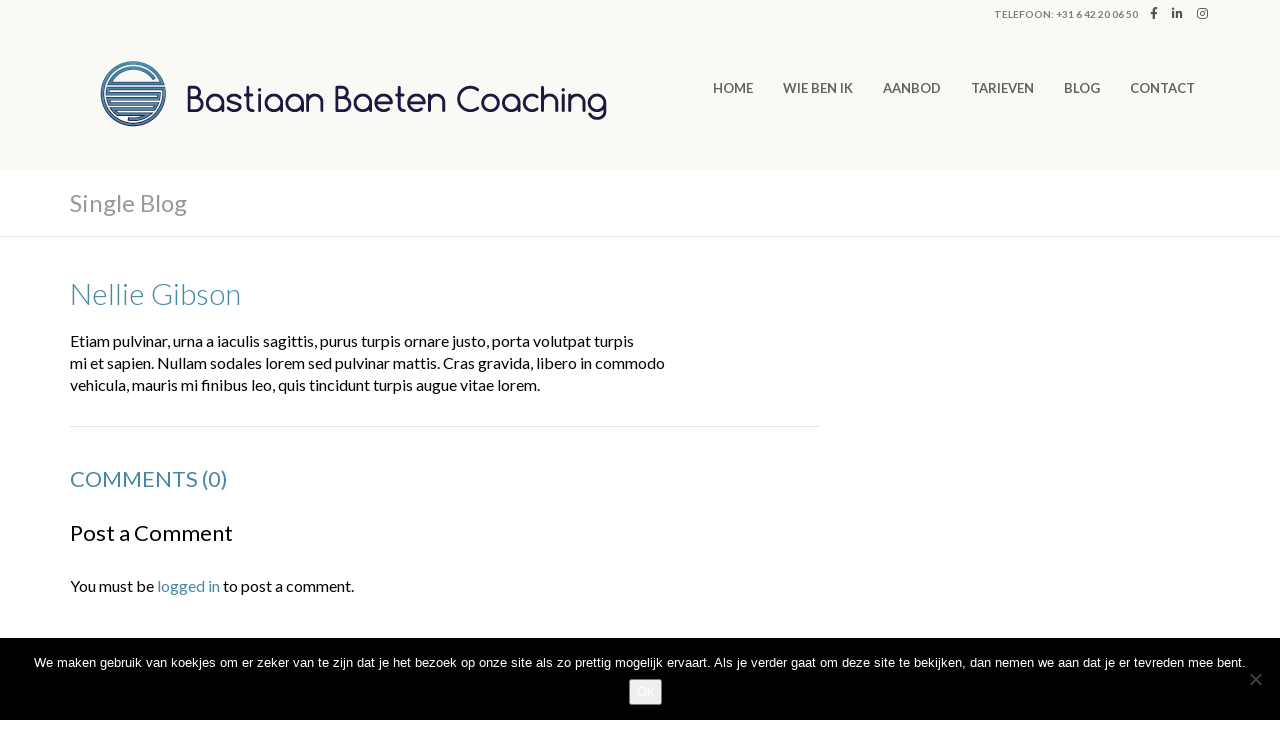

--- FILE ---
content_type: text/html; charset=UTF-8
request_url: https://bastiaanbaeten.nl/testimonial/nellie-gibson/
body_size: 13292
content:
<!DOCTYPE html>
<html lang="en-US">
<head>
	<meta charset="UTF-8">
	<meta name="viewport" content="width=device-width, initial-scale=1">
	<meta name="SKYPE_TOOLBAR" content="SKYPE_TOOLBAR_PARSER_COMPATIBLE" />
	<link rel="profile" href="http://gmpg.org/xfn/11">
	<link rel="pingback" href="https://bastiaanbaeten.nl/xmlrpc.php">	

        	            <!-- Favicons
            ================================================== -->    		  
    		<link rel="shortcut icon" href="https://bastiaanbaeten.nl/wp-content/uploads/2017/11/bastiaan-favicon-01.png" type="image/png">
            
<meta name='robots' content='index, follow, max-image-preview:large, max-snippet:-1, max-video-preview:-1' />
	<style>img:is([sizes="auto" i], [sizes^="auto," i]) { contain-intrinsic-size: 3000px 1500px }</style>
	
<!-- Google Tag Manager for WordPress by gtm4wp.com -->
<script data-cfasync="false" data-pagespeed-no-defer>
	var gtm4wp_datalayer_name = "dataLayer";
	var dataLayer = dataLayer || [];
</script>
<!-- End Google Tag Manager for WordPress by gtm4wp.com -->
	<!-- This site is optimized with the Yoast SEO plugin v26.4 - https://yoast.com/wordpress/plugins/seo/ -->
	<title>Nellie Gibson - Bastiaan Baeten</title>
	<link rel="canonical" href="https://bastiaanbaeten.nl/testimonial/nellie-gibson/" />
	<meta property="og:locale" content="en_US" />
	<meta property="og:type" content="article" />
	<meta property="og:title" content="Nellie Gibson - Bastiaan Baeten" />
	<meta property="og:description" content="Etiam pulvinar, urna a iaculis sagittis, purus turpis ornare justo, porta volutpat turpis mi et sapien. Nullam sodales lorem sed pulvinar mattis. Cras gravida, libero in commodo vehicula, mauris mi finibus leo, quis tincidunt turpis augue vitae lorem." />
	<meta property="og:url" content="https://bastiaanbaeten.nl/testimonial/nellie-gibson/" />
	<meta property="og:site_name" content="Bastiaan Baeten" />
	<meta property="article:publisher" content="https://www.facebook.com/bastiaanbaetencoaching" />
	<meta property="og:image" content="https://bastiaanbaeten.nl/wp-content/uploads/2016/01/person-04.jpg" />
	<meta property="og:image:width" content="160" />
	<meta property="og:image:height" content="160" />
	<meta property="og:image:type" content="image/jpeg" />
	<meta name="twitter:card" content="summary_large_image" />
	<script type="application/ld+json" class="yoast-schema-graph">{"@context":"https://schema.org","@graph":[{"@type":"WebPage","@id":"https://bastiaanbaeten.nl/testimonial/nellie-gibson/","url":"https://bastiaanbaeten.nl/testimonial/nellie-gibson/","name":"Nellie Gibson - Bastiaan Baeten","isPartOf":{"@id":"https://bastiaanbaeten.nl/#website"},"primaryImageOfPage":{"@id":"https://bastiaanbaeten.nl/testimonial/nellie-gibson/#primaryimage"},"image":{"@id":"https://bastiaanbaeten.nl/testimonial/nellie-gibson/#primaryimage"},"thumbnailUrl":"https://bastiaanbaeten.nl/wp-content/uploads/2016/01/person-04.jpg","datePublished":"2016-01-22T10:11:23+00:00","breadcrumb":{"@id":"https://bastiaanbaeten.nl/testimonial/nellie-gibson/#breadcrumb"},"inLanguage":"en-US","potentialAction":[{"@type":"ReadAction","target":["https://bastiaanbaeten.nl/testimonial/nellie-gibson/"]}]},{"@type":"ImageObject","inLanguage":"en-US","@id":"https://bastiaanbaeten.nl/testimonial/nellie-gibson/#primaryimage","url":"https://bastiaanbaeten.nl/wp-content/uploads/2016/01/person-04.jpg","contentUrl":"https://bastiaanbaeten.nl/wp-content/uploads/2016/01/person-04.jpg","width":160,"height":160},{"@type":"BreadcrumbList","@id":"https://bastiaanbaeten.nl/testimonial/nellie-gibson/#breadcrumb","itemListElement":[{"@type":"ListItem","position":1,"name":"Home","item":"https://bastiaanbaeten.nl/"},{"@type":"ListItem","position":2,"name":"Testimonial","item":"https://bastiaanbaeten.nl/testimonial/"},{"@type":"ListItem","position":3,"name":"Nellie Gibson"}]},{"@type":"WebSite","@id":"https://bastiaanbaeten.nl/#website","url":"https://bastiaanbaeten.nl/","name":"Bastiaan Baeten","description":"Bastiaan Baeten Coaching","potentialAction":[{"@type":"SearchAction","target":{"@type":"EntryPoint","urlTemplate":"https://bastiaanbaeten.nl/?s={search_term_string}"},"query-input":{"@type":"PropertyValueSpecification","valueRequired":true,"valueName":"search_term_string"}}],"inLanguage":"en-US"}]}</script>
	<!-- / Yoast SEO plugin. -->


<link rel='dns-prefetch' href='//fonts.googleapis.com' />
<link rel='dns-prefetch' href='//www.googletagmanager.com' />
<link rel="alternate" type="application/rss+xml" title="Bastiaan Baeten &raquo; Feed" href="https://bastiaanbaeten.nl/feed/" />
<link rel="alternate" type="application/rss+xml" title="Bastiaan Baeten &raquo; Comments Feed" href="https://bastiaanbaeten.nl/comments/feed/" />
<link rel="alternate" type="application/rss+xml" title="Bastiaan Baeten &raquo; Nellie Gibson Comments Feed" href="https://bastiaanbaeten.nl/testimonial/nellie-gibson/feed/" />
<script type="text/javascript">
/* <![CDATA[ */
window._wpemojiSettings = {"baseUrl":"https:\/\/s.w.org\/images\/core\/emoji\/16.0.1\/72x72\/","ext":".png","svgUrl":"https:\/\/s.w.org\/images\/core\/emoji\/16.0.1\/svg\/","svgExt":".svg","source":{"concatemoji":"https:\/\/bastiaanbaeten.nl\/wp-includes\/js\/wp-emoji-release.min.js?ver=6.8.2"}};
/*! This file is auto-generated */
!function(s,n){var o,i,e;function c(e){try{var t={supportTests:e,timestamp:(new Date).valueOf()};sessionStorage.setItem(o,JSON.stringify(t))}catch(e){}}function p(e,t,n){e.clearRect(0,0,e.canvas.width,e.canvas.height),e.fillText(t,0,0);var t=new Uint32Array(e.getImageData(0,0,e.canvas.width,e.canvas.height).data),a=(e.clearRect(0,0,e.canvas.width,e.canvas.height),e.fillText(n,0,0),new Uint32Array(e.getImageData(0,0,e.canvas.width,e.canvas.height).data));return t.every(function(e,t){return e===a[t]})}function u(e,t){e.clearRect(0,0,e.canvas.width,e.canvas.height),e.fillText(t,0,0);for(var n=e.getImageData(16,16,1,1),a=0;a<n.data.length;a++)if(0!==n.data[a])return!1;return!0}function f(e,t,n,a){switch(t){case"flag":return n(e,"\ud83c\udff3\ufe0f\u200d\u26a7\ufe0f","\ud83c\udff3\ufe0f\u200b\u26a7\ufe0f")?!1:!n(e,"\ud83c\udde8\ud83c\uddf6","\ud83c\udde8\u200b\ud83c\uddf6")&&!n(e,"\ud83c\udff4\udb40\udc67\udb40\udc62\udb40\udc65\udb40\udc6e\udb40\udc67\udb40\udc7f","\ud83c\udff4\u200b\udb40\udc67\u200b\udb40\udc62\u200b\udb40\udc65\u200b\udb40\udc6e\u200b\udb40\udc67\u200b\udb40\udc7f");case"emoji":return!a(e,"\ud83e\udedf")}return!1}function g(e,t,n,a){var r="undefined"!=typeof WorkerGlobalScope&&self instanceof WorkerGlobalScope?new OffscreenCanvas(300,150):s.createElement("canvas"),o=r.getContext("2d",{willReadFrequently:!0}),i=(o.textBaseline="top",o.font="600 32px Arial",{});return e.forEach(function(e){i[e]=t(o,e,n,a)}),i}function t(e){var t=s.createElement("script");t.src=e,t.defer=!0,s.head.appendChild(t)}"undefined"!=typeof Promise&&(o="wpEmojiSettingsSupports",i=["flag","emoji"],n.supports={everything:!0,everythingExceptFlag:!0},e=new Promise(function(e){s.addEventListener("DOMContentLoaded",e,{once:!0})}),new Promise(function(t){var n=function(){try{var e=JSON.parse(sessionStorage.getItem(o));if("object"==typeof e&&"number"==typeof e.timestamp&&(new Date).valueOf()<e.timestamp+604800&&"object"==typeof e.supportTests)return e.supportTests}catch(e){}return null}();if(!n){if("undefined"!=typeof Worker&&"undefined"!=typeof OffscreenCanvas&&"undefined"!=typeof URL&&URL.createObjectURL&&"undefined"!=typeof Blob)try{var e="postMessage("+g.toString()+"("+[JSON.stringify(i),f.toString(),p.toString(),u.toString()].join(",")+"));",a=new Blob([e],{type:"text/javascript"}),r=new Worker(URL.createObjectURL(a),{name:"wpTestEmojiSupports"});return void(r.onmessage=function(e){c(n=e.data),r.terminate(),t(n)})}catch(e){}c(n=g(i,f,p,u))}t(n)}).then(function(e){for(var t in e)n.supports[t]=e[t],n.supports.everything=n.supports.everything&&n.supports[t],"flag"!==t&&(n.supports.everythingExceptFlag=n.supports.everythingExceptFlag&&n.supports[t]);n.supports.everythingExceptFlag=n.supports.everythingExceptFlag&&!n.supports.flag,n.DOMReady=!1,n.readyCallback=function(){n.DOMReady=!0}}).then(function(){return e}).then(function(){var e;n.supports.everything||(n.readyCallback(),(e=n.source||{}).concatemoji?t(e.concatemoji):e.wpemoji&&e.twemoji&&(t(e.twemoji),t(e.wpemoji)))}))}((window,document),window._wpemojiSettings);
/* ]]> */
</script>
<style id='wp-emoji-styles-inline-css' type='text/css'>

	img.wp-smiley, img.emoji {
		display: inline !important;
		border: none !important;
		box-shadow: none !important;
		height: 1em !important;
		width: 1em !important;
		margin: 0 0.07em !important;
		vertical-align: -0.1em !important;
		background: none !important;
		padding: 0 !important;
	}
</style>
<link rel='stylesheet' id='wp-block-library-css' href='https://bastiaanbaeten.nl/wp-includes/css/dist/block-library/style.min.css?ver=6.8.2' type='text/css' media='all' />
<style id='classic-theme-styles-inline-css' type='text/css'>
/*! This file is auto-generated */
.wp-block-button__link{color:#fff;background-color:#32373c;border-radius:9999px;box-shadow:none;text-decoration:none;padding:calc(.667em + 2px) calc(1.333em + 2px);font-size:1.125em}.wp-block-file__button{background:#32373c;color:#fff;text-decoration:none}
</style>
<style id='global-styles-inline-css' type='text/css'>
:root{--wp--preset--aspect-ratio--square: 1;--wp--preset--aspect-ratio--4-3: 4/3;--wp--preset--aspect-ratio--3-4: 3/4;--wp--preset--aspect-ratio--3-2: 3/2;--wp--preset--aspect-ratio--2-3: 2/3;--wp--preset--aspect-ratio--16-9: 16/9;--wp--preset--aspect-ratio--9-16: 9/16;--wp--preset--color--black: #000000;--wp--preset--color--cyan-bluish-gray: #abb8c3;--wp--preset--color--white: #ffffff;--wp--preset--color--pale-pink: #f78da7;--wp--preset--color--vivid-red: #cf2e2e;--wp--preset--color--luminous-vivid-orange: #ff6900;--wp--preset--color--luminous-vivid-amber: #fcb900;--wp--preset--color--light-green-cyan: #7bdcb5;--wp--preset--color--vivid-green-cyan: #00d084;--wp--preset--color--pale-cyan-blue: #8ed1fc;--wp--preset--color--vivid-cyan-blue: #0693e3;--wp--preset--color--vivid-purple: #9b51e0;--wp--preset--gradient--vivid-cyan-blue-to-vivid-purple: linear-gradient(135deg,rgba(6,147,227,1) 0%,rgb(155,81,224) 100%);--wp--preset--gradient--light-green-cyan-to-vivid-green-cyan: linear-gradient(135deg,rgb(122,220,180) 0%,rgb(0,208,130) 100%);--wp--preset--gradient--luminous-vivid-amber-to-luminous-vivid-orange: linear-gradient(135deg,rgba(252,185,0,1) 0%,rgba(255,105,0,1) 100%);--wp--preset--gradient--luminous-vivid-orange-to-vivid-red: linear-gradient(135deg,rgba(255,105,0,1) 0%,rgb(207,46,46) 100%);--wp--preset--gradient--very-light-gray-to-cyan-bluish-gray: linear-gradient(135deg,rgb(238,238,238) 0%,rgb(169,184,195) 100%);--wp--preset--gradient--cool-to-warm-spectrum: linear-gradient(135deg,rgb(74,234,220) 0%,rgb(151,120,209) 20%,rgb(207,42,186) 40%,rgb(238,44,130) 60%,rgb(251,105,98) 80%,rgb(254,248,76) 100%);--wp--preset--gradient--blush-light-purple: linear-gradient(135deg,rgb(255,206,236) 0%,rgb(152,150,240) 100%);--wp--preset--gradient--blush-bordeaux: linear-gradient(135deg,rgb(254,205,165) 0%,rgb(254,45,45) 50%,rgb(107,0,62) 100%);--wp--preset--gradient--luminous-dusk: linear-gradient(135deg,rgb(255,203,112) 0%,rgb(199,81,192) 50%,rgb(65,88,208) 100%);--wp--preset--gradient--pale-ocean: linear-gradient(135deg,rgb(255,245,203) 0%,rgb(182,227,212) 50%,rgb(51,167,181) 100%);--wp--preset--gradient--electric-grass: linear-gradient(135deg,rgb(202,248,128) 0%,rgb(113,206,126) 100%);--wp--preset--gradient--midnight: linear-gradient(135deg,rgb(2,3,129) 0%,rgb(40,116,252) 100%);--wp--preset--font-size--small: 13px;--wp--preset--font-size--medium: 20px;--wp--preset--font-size--large: 36px;--wp--preset--font-size--x-large: 42px;--wp--preset--spacing--20: 0.44rem;--wp--preset--spacing--30: 0.67rem;--wp--preset--spacing--40: 1rem;--wp--preset--spacing--50: 1.5rem;--wp--preset--spacing--60: 2.25rem;--wp--preset--spacing--70: 3.38rem;--wp--preset--spacing--80: 5.06rem;--wp--preset--shadow--natural: 6px 6px 9px rgba(0, 0, 0, 0.2);--wp--preset--shadow--deep: 12px 12px 50px rgba(0, 0, 0, 0.4);--wp--preset--shadow--sharp: 6px 6px 0px rgba(0, 0, 0, 0.2);--wp--preset--shadow--outlined: 6px 6px 0px -3px rgba(255, 255, 255, 1), 6px 6px rgba(0, 0, 0, 1);--wp--preset--shadow--crisp: 6px 6px 0px rgba(0, 0, 0, 1);}:where(.is-layout-flex){gap: 0.5em;}:where(.is-layout-grid){gap: 0.5em;}body .is-layout-flex{display: flex;}.is-layout-flex{flex-wrap: wrap;align-items: center;}.is-layout-flex > :is(*, div){margin: 0;}body .is-layout-grid{display: grid;}.is-layout-grid > :is(*, div){margin: 0;}:where(.wp-block-columns.is-layout-flex){gap: 2em;}:where(.wp-block-columns.is-layout-grid){gap: 2em;}:where(.wp-block-post-template.is-layout-flex){gap: 1.25em;}:where(.wp-block-post-template.is-layout-grid){gap: 1.25em;}.has-black-color{color: var(--wp--preset--color--black) !important;}.has-cyan-bluish-gray-color{color: var(--wp--preset--color--cyan-bluish-gray) !important;}.has-white-color{color: var(--wp--preset--color--white) !important;}.has-pale-pink-color{color: var(--wp--preset--color--pale-pink) !important;}.has-vivid-red-color{color: var(--wp--preset--color--vivid-red) !important;}.has-luminous-vivid-orange-color{color: var(--wp--preset--color--luminous-vivid-orange) !important;}.has-luminous-vivid-amber-color{color: var(--wp--preset--color--luminous-vivid-amber) !important;}.has-light-green-cyan-color{color: var(--wp--preset--color--light-green-cyan) !important;}.has-vivid-green-cyan-color{color: var(--wp--preset--color--vivid-green-cyan) !important;}.has-pale-cyan-blue-color{color: var(--wp--preset--color--pale-cyan-blue) !important;}.has-vivid-cyan-blue-color{color: var(--wp--preset--color--vivid-cyan-blue) !important;}.has-vivid-purple-color{color: var(--wp--preset--color--vivid-purple) !important;}.has-black-background-color{background-color: var(--wp--preset--color--black) !important;}.has-cyan-bluish-gray-background-color{background-color: var(--wp--preset--color--cyan-bluish-gray) !important;}.has-white-background-color{background-color: var(--wp--preset--color--white) !important;}.has-pale-pink-background-color{background-color: var(--wp--preset--color--pale-pink) !important;}.has-vivid-red-background-color{background-color: var(--wp--preset--color--vivid-red) !important;}.has-luminous-vivid-orange-background-color{background-color: var(--wp--preset--color--luminous-vivid-orange) !important;}.has-luminous-vivid-amber-background-color{background-color: var(--wp--preset--color--luminous-vivid-amber) !important;}.has-light-green-cyan-background-color{background-color: var(--wp--preset--color--light-green-cyan) !important;}.has-vivid-green-cyan-background-color{background-color: var(--wp--preset--color--vivid-green-cyan) !important;}.has-pale-cyan-blue-background-color{background-color: var(--wp--preset--color--pale-cyan-blue) !important;}.has-vivid-cyan-blue-background-color{background-color: var(--wp--preset--color--vivid-cyan-blue) !important;}.has-vivid-purple-background-color{background-color: var(--wp--preset--color--vivid-purple) !important;}.has-black-border-color{border-color: var(--wp--preset--color--black) !important;}.has-cyan-bluish-gray-border-color{border-color: var(--wp--preset--color--cyan-bluish-gray) !important;}.has-white-border-color{border-color: var(--wp--preset--color--white) !important;}.has-pale-pink-border-color{border-color: var(--wp--preset--color--pale-pink) !important;}.has-vivid-red-border-color{border-color: var(--wp--preset--color--vivid-red) !important;}.has-luminous-vivid-orange-border-color{border-color: var(--wp--preset--color--luminous-vivid-orange) !important;}.has-luminous-vivid-amber-border-color{border-color: var(--wp--preset--color--luminous-vivid-amber) !important;}.has-light-green-cyan-border-color{border-color: var(--wp--preset--color--light-green-cyan) !important;}.has-vivid-green-cyan-border-color{border-color: var(--wp--preset--color--vivid-green-cyan) !important;}.has-pale-cyan-blue-border-color{border-color: var(--wp--preset--color--pale-cyan-blue) !important;}.has-vivid-cyan-blue-border-color{border-color: var(--wp--preset--color--vivid-cyan-blue) !important;}.has-vivid-purple-border-color{border-color: var(--wp--preset--color--vivid-purple) !important;}.has-vivid-cyan-blue-to-vivid-purple-gradient-background{background: var(--wp--preset--gradient--vivid-cyan-blue-to-vivid-purple) !important;}.has-light-green-cyan-to-vivid-green-cyan-gradient-background{background: var(--wp--preset--gradient--light-green-cyan-to-vivid-green-cyan) !important;}.has-luminous-vivid-amber-to-luminous-vivid-orange-gradient-background{background: var(--wp--preset--gradient--luminous-vivid-amber-to-luminous-vivid-orange) !important;}.has-luminous-vivid-orange-to-vivid-red-gradient-background{background: var(--wp--preset--gradient--luminous-vivid-orange-to-vivid-red) !important;}.has-very-light-gray-to-cyan-bluish-gray-gradient-background{background: var(--wp--preset--gradient--very-light-gray-to-cyan-bluish-gray) !important;}.has-cool-to-warm-spectrum-gradient-background{background: var(--wp--preset--gradient--cool-to-warm-spectrum) !important;}.has-blush-light-purple-gradient-background{background: var(--wp--preset--gradient--blush-light-purple) !important;}.has-blush-bordeaux-gradient-background{background: var(--wp--preset--gradient--blush-bordeaux) !important;}.has-luminous-dusk-gradient-background{background: var(--wp--preset--gradient--luminous-dusk) !important;}.has-pale-ocean-gradient-background{background: var(--wp--preset--gradient--pale-ocean) !important;}.has-electric-grass-gradient-background{background: var(--wp--preset--gradient--electric-grass) !important;}.has-midnight-gradient-background{background: var(--wp--preset--gradient--midnight) !important;}.has-small-font-size{font-size: var(--wp--preset--font-size--small) !important;}.has-medium-font-size{font-size: var(--wp--preset--font-size--medium) !important;}.has-large-font-size{font-size: var(--wp--preset--font-size--large) !important;}.has-x-large-font-size{font-size: var(--wp--preset--font-size--x-large) !important;}
:where(.wp-block-post-template.is-layout-flex){gap: 1.25em;}:where(.wp-block-post-template.is-layout-grid){gap: 1.25em;}
:where(.wp-block-columns.is-layout-flex){gap: 2em;}:where(.wp-block-columns.is-layout-grid){gap: 2em;}
:root :where(.wp-block-pullquote){font-size: 1.5em;line-height: 1.6;}
</style>
<link rel='stylesheet' id='contact-form-7-css' href='https://bastiaanbaeten.nl/wp-content/plugins/contact-form-7/includes/css/styles.css?ver=6.1' type='text/css' media='all' />
<style id='contact-form-7-inline-css' type='text/css'>
.wpcf7 .wpcf7-recaptcha iframe {margin-bottom: 0;}.wpcf7 .wpcf7-recaptcha[data-align="center"] > div {margin: 0 auto;}.wpcf7 .wpcf7-recaptcha[data-align="right"] > div {margin: 0 0 0 auto;}
</style>
<link rel='stylesheet' id='cookie-notice-front-css' href='https://bastiaanbaeten.nl/wp-content/plugins/cookie-notice/css/front.min.css?ver=2.5.7' type='text/css' media='all' />
<link rel='stylesheet' id='wpcf7-redirect-script-frontend-css' href='https://bastiaanbaeten.nl/wp-content/plugins/wpcf7-redirect/build/assets/frontend-script.css?ver=2c532d7e2be36f6af233' type='text/css' media='all' />
<link rel='stylesheet' id='mc4wp-form-themes-css' href='https://bastiaanbaeten.nl/wp-content/plugins/mailchimp-for-wp/assets/css/form-themes.css?ver=4.10.5' type='text/css' media='all' />
<link rel='stylesheet' id='mentor-fonts-css' href='https://fonts.googleapis.com/css?family=Lato%3A400%2C300%2C300italic%2C400italic%2C700%2C700italic%2C900%2C900italic&#038;subset=latin%2Clatin-ext' type='text/css' media='all' />
<link rel='stylesheet' id='vc_font_awesome_5_shims-css' href='https://bastiaanbaeten.nl/wp-content/plugins/js_composer/assets/lib/bower/font-awesome/css/v4-shims.min.css?ver=6.13.0' type='text/css' media='all' />
<link rel='stylesheet' id='vc_font_awesome_5-css' href='https://bastiaanbaeten.nl/wp-content/plugins/js_composer/assets/lib/bower/font-awesome/css/all.min.css?ver=6.13.0' type='text/css' media='all' />
<link rel='stylesheet' id='mentor-font-elegant-css' href='https://bastiaanbaeten.nl/wp-content/themes/mentor/assets/fonts/elegant-fonts.css?ver=6.8.2' type='text/css' media='all' />
<link rel='stylesheet' id='mentor-bootstrap-css' href='https://bastiaanbaeten.nl/wp-content/themes/mentor/assets/bootstrap/css/bootstrap.css?ver=6.8.2' type='text/css' media='all' />
<link rel='stylesheet' id='mentor-zabuto_calendar-css' href='https://bastiaanbaeten.nl/wp-content/themes/mentor/assets/css/zabuto_calendar.min.css?ver=6.8.2' type='text/css' media='all' />
<link rel='stylesheet' id='mentor-bootstrap-select-css' href='https://bastiaanbaeten.nl/wp-content/themes/mentor/assets/css/bootstrap-select.min.css?ver=6.8.2' type='text/css' media='all' />
<link rel='stylesheet' id='mentor-carousel-css' href='https://bastiaanbaeten.nl/wp-content/themes/mentor/assets/css/owl.carousel.css?ver=6.8.2' type='text/css' media='all' />
<link rel='stylesheet' id='mentor-animate-css' href='https://bastiaanbaeten.nl/wp-content/themes/mentor/assets/css/animate.css?ver=6.8.2' type='text/css' media='all' />
<link rel='stylesheet' id='mentor-woo-css' href='https://bastiaanbaeten.nl/wp-content/themes/mentor/assets/css/woocommerce.css?ver=6.8.2' type='text/css' media='all' />
<link rel='stylesheet' id='mentor-style-css' href='https://bastiaanbaeten.nl/wp-content/themes/mentor/style.css?ver=6.8.2' type='text/css' media='all' />
<link rel='stylesheet' id='newsletter-css' href='https://bastiaanbaeten.nl/wp-content/plugins/newsletter/style.css?ver=8.9.2' type='text/css' media='all' />
<script type="text/javascript" id="cookie-notice-front-js-before">
/* <![CDATA[ */
var cnArgs = {"ajaxUrl":"https:\/\/bastiaanbaeten.nl\/wp-admin\/admin-ajax.php","nonce":"383c9fd8a8","hideEffect":"fade","position":"bottom","onScroll":false,"onScrollOffset":100,"onClick":false,"cookieName":"cookie_notice_accepted","cookieTime":2592000,"cookieTimeRejected":2592000,"globalCookie":false,"redirection":false,"cache":true,"revokeCookies":false,"revokeCookiesOpt":"automatic"};
/* ]]> */
</script>
<script type="text/javascript" src="https://bastiaanbaeten.nl/wp-content/plugins/cookie-notice/js/front.min.js?ver=2.5.7" id="cookie-notice-front-js"></script>
<script type="text/javascript" src="https://bastiaanbaeten.nl/wp-includes/js/jquery/jquery.min.js?ver=3.7.1" id="jquery-core-js"></script>
<script type="text/javascript" src="https://bastiaanbaeten.nl/wp-includes/js/jquery/jquery-migrate.min.js?ver=3.4.1" id="jquery-migrate-js"></script>
<script type="text/javascript" src="https://bastiaanbaeten.nl/wp-content/plugins/revslider/public/assets/js/rbtools.min.js?ver=6.6.14" async id="tp-tools-js"></script>
<script type="text/javascript" src="https://bastiaanbaeten.nl/wp-content/plugins/revslider/public/assets/js/rs6.min.js?ver=6.6.14" async id="revmin-js"></script>
<link rel="https://api.w.org/" href="https://bastiaanbaeten.nl/wp-json/" /><link rel="EditURI" type="application/rsd+xml" title="RSD" href="https://bastiaanbaeten.nl/xmlrpc.php?rsd" />
<meta name="generator" content="WordPress 6.8.2" />
<link rel='shortlink' href='https://bastiaanbaeten.nl/?p=347' />
<link rel="alternate" title="oEmbed (JSON)" type="application/json+oembed" href="https://bastiaanbaeten.nl/wp-json/oembed/1.0/embed?url=https%3A%2F%2Fbastiaanbaeten.nl%2Ftestimonial%2Fnellie-gibson%2F" />
<link rel="alternate" title="oEmbed (XML)" type="text/xml+oembed" href="https://bastiaanbaeten.nl/wp-json/oembed/1.0/embed?url=https%3A%2F%2Fbastiaanbaeten.nl%2Ftestimonial%2Fnellie-gibson%2F&#038;format=xml" />
<meta name="generator" content="Redux 4.5.7" /><!-- Google tag (gtag.js) -->
<script async src="https://www.googletagmanager.com/gtag/js?id=G-2D9PQYY4R7"></script>
<script>
  window.dataLayer = window.dataLayer || [];
  function gtag(){dataLayer.push(arguments);}
  gtag('js', new Date());
	
  gtag('config', 'AW-760310055');
	gtag('config', 'UA-114002083-1');
  gtag('config', 'G-2D9PQYY4R7');
  
</script>

		<!-- GA Google Analytics @ https://m0n.co/ga -->
		<script async src="https://www.googletagmanager.com/gtag/js?id=AW-760310055"></script>
		<script>
			window.dataLayer = window.dataLayer || [];
			function gtag(){dataLayer.push(arguments);}
			gtag('js', new Date());
			gtag('config', 'AW-760310055');
		</script>

	<meta name="generator" content="Site Kit by Google 1.166.0" />
<!-- Google Tag Manager for WordPress by gtm4wp.com -->
<!-- GTM Container placement set to footer -->
<script data-cfasync="false" data-pagespeed-no-defer>
	var dataLayer_content = {"pagePostType":"testimonial","pagePostType2":"single-testimonial","pagePostAuthor":"Gergely Tomasovszky"};
	dataLayer.push( dataLayer_content );
</script>
<script data-cfasync="false" data-pagespeed-no-defer>
(function(w,d,s,l,i){w[l]=w[l]||[];w[l].push({'gtm.start':
new Date().getTime(),event:'gtm.js'});var f=d.getElementsByTagName(s)[0],
j=d.createElement(s),dl=l!='dataLayer'?'&l='+l:'';j.async=true;j.src=
'//www.googletagmanager.com/gtm.js?id='+i+dl;f.parentNode.insertBefore(j,f);
})(window,document,'script','dataLayer','GTM-TR3K6GL');
</script>
<!-- End Google Tag Manager for WordPress by gtm4wp.com -->        
    <style type="text/css">    	
		
/* 01 MAIN STYLES
****************************************************************************************************/

/* default color: #FAB702 */
.navigation .main-nav .icon-shortcut,.navigation .main-nav ul li a:after,.carousel-simple .owl-controls .owl-prev:after, .carousel-simple .owl-controls .owl-next:after,
.btn.btn-primary:hover, .btn.btn-primary:active, .btn.btn-primary:focus,.navigation .main-nav .asad,
.comments-area ol.comment-list .reply a,.form-submit #submit,#footer .right .bg-right,
.pagination li span, .pagination li span:hover,.steps .step figure .bar,.btn.btn-primary,.step figure .bar,
.pricing .price-box.promoted,.bg.bg-color-default,.btn.btn-default:hover, .btn.btn-default:active, .btn.btn-default:focus,
.header2 .main-nav .btn-book, .header2 .main-nav nav ul > li ul li a:hover,
.navigation .main-nav nav ul > li ul li a:hover,
.woocommerce a.button.btn-main-color, .woocommerce a.button.ot-btn, 
.woocommerce a.added_to_cart, .product-single.type-product button.button.alt.single_add_to_cart_button,
.woocommerce div.product .woocommerce-tabs ul.tabs li.active:before, .woocommerce #review_form #respond .form-submit input,
.woocommerce #respond input#submit,
.woocommerce a.button,
.woocommerce button.button,
.woocommerce input.button,
.widget_product_search button,
.woocommerce #respond input#submit.alt, .woocommerce a.button.alt, .woocommerce button.button.alt, .woocommerce input.button.alt, .mb_YTVTime,
.bg-color
{
	background-color:#4688A5;
}

h2,a,.sidebar h3,.grey-section h3,.comment-respond h4,.feature-box > i,blockquote footer,
.aboutus .number figure,.steps .step h3,.btn.btn-default,.workshop-list .workshop .date-info .time i,
.comments-area ol.comment-list .comment-author-admin .fn,address .info i,.pricing .promoted .btn-default, 
.modal.workshop-detail .modal-header .time i,.feature-box h3,.step h3,.btn.btn-default.btn-white:hover,
.navigation .main-nav ul li a:focus,
.header2 .main-nav ul li a:hover, .product-single.type-product .price ins .amount,
.woocommerce-cart .widget_product_categories ul li:hover a,
.woocommerce-checkout .widget_product_categories ul li:hover a,
.pricing ul li i, footer.footer-2 .widget .tribe-events-widget-link a, .mb_YTVPBar,
.left-navigation .menu-primary-container > ul > li > a:hover,
.header4 a:hover,
.left-navigation ul.social-list li a:hover, .left-navigation header .btn-book
{
	color:#4688A5;
}
a.link.underline {color:#4688A5!important;}
.blog-post .meta .tags .tag a,.btn.btn-default,.comments-area ol.comment-list .reply a,.btn.btn-default:hover, .btn.btn-default:active, .btn.btn-default:focus
{
	border-color:#4688A5;
	outline: 0px;
}
.btn.btn-default.btn-white {border-color:#fff;}

::-moz-selection{
	background-color:#4688A5;
	color: #fff;
}
::selection{
	background-color:#4688A5;
	color: #fff;
}
/* hover color */
a:hover,address a:hover, .left-navigation header .btn-book:hover{ color:#0B77A5; }
a.link.underline:hover {color:#0B77A5!important;}
.btn.btn-primary:hover ,.pricing .price-box .best-value,.comments-area ol.comment-list .reply a:hover,.form-submit #submit:hover,
.navigation .main-nav .icon-shortcut:hover,.bg.bg-color-default-darker,.navigation .main-nav .asad:hover,
.carousel-simple .owl-controls .owl-prev:hover:after, .carousel-simple .owl-controls .owl-next:hover:after,
.woocommerce a.button.btn-main-color:hover,
.product-single.type-product button.button.alt.single_add_to_cart_button:hover, 
.product-single.type-product button.button.alt.single_add_to_cart_button:focus,
.woocommerce #review_form #respond .form-submit input:hover,
.woocommerce #respond input#submit:hover, .woocommerce a.button:hover, 
.woocommerce button.button:hover, .woocommerce input.button:hover,
.woocommerce #respond input#submit.alt:hover, .woocommerce a.button.alt:hover, 
.woocommerce button.button.alt:hover, .woocommerce input.button.alt:hover,
#back-to-top:hover, .header2 .main-nav .btn-book:hover, .bg-box2 .box
{
	background-color:#0B77A5;
}
.pricing .promoted .btn-default:hover {
	border-color: #fff;
    color: #fff;
}
.comments-area ol.comment-list .reply a:hover 
{
	border-color:#0B77A5;
}

.preloader4{
	border-top-color: #4688A5;
	border-bottom-color: rgba(0, 0, 0, 0.15);
	border-left-color: #4688A5;
	border-right-color: rgba(0, 0, 0, 0.15);
}

/**** Custom CSS Footer ****/
footer.footer-2 {
    background: #1C1C1C;
    color: #C6C6C7;
}
footer.footer-2 .subfooter {
    background: #202020;
}
footer.footer-2 .subfooter ul.social-list li a:hover{
  background-color: #4688A5;
}
footer.footer-2 .widget a{color: #C6C6C7;}
footer.footer-2 .widget a:hover{color:#4688A5;opacity:0.7;}
#back-to-top{background-color:#4688A5;}


.heading{

	background-color: #fff;
	}

.heading h1{
	color: ;
}
	#header{
margin: 0 auto;
}    </style>

<!-- Google AdSense meta tags added by Site Kit -->
<meta name="google-adsense-platform-account" content="ca-host-pub-2644536267352236">
<meta name="google-adsense-platform-domain" content="sitekit.withgoogle.com">
<!-- End Google AdSense meta tags added by Site Kit -->
<meta name="generator" content="Powered by WPBakery Page Builder - drag and drop page builder for WordPress."/>
<style type="text/css" id="custom-background-css">
body.custom-background { background-color: #ffffff; }
</style>
	<meta name="generator" content="Powered by Slider Revolution 6.6.14 - responsive, Mobile-Friendly Slider Plugin for WordPress with comfortable drag and drop interface." />
<script>function setREVStartSize(e){
			//window.requestAnimationFrame(function() {
				window.RSIW = window.RSIW===undefined ? window.innerWidth : window.RSIW;
				window.RSIH = window.RSIH===undefined ? window.innerHeight : window.RSIH;
				try {
					var pw = document.getElementById(e.c).parentNode.offsetWidth,
						newh;
					pw = pw===0 || isNaN(pw) || (e.l=="fullwidth" || e.layout=="fullwidth") ? window.RSIW : pw;
					e.tabw = e.tabw===undefined ? 0 : parseInt(e.tabw);
					e.thumbw = e.thumbw===undefined ? 0 : parseInt(e.thumbw);
					e.tabh = e.tabh===undefined ? 0 : parseInt(e.tabh);
					e.thumbh = e.thumbh===undefined ? 0 : parseInt(e.thumbh);
					e.tabhide = e.tabhide===undefined ? 0 : parseInt(e.tabhide);
					e.thumbhide = e.thumbhide===undefined ? 0 : parseInt(e.thumbhide);
					e.mh = e.mh===undefined || e.mh=="" || e.mh==="auto" ? 0 : parseInt(e.mh,0);
					if(e.layout==="fullscreen" || e.l==="fullscreen")
						newh = Math.max(e.mh,window.RSIH);
					else{
						e.gw = Array.isArray(e.gw) ? e.gw : [e.gw];
						for (var i in e.rl) if (e.gw[i]===undefined || e.gw[i]===0) e.gw[i] = e.gw[i-1];
						e.gh = e.el===undefined || e.el==="" || (Array.isArray(e.el) && e.el.length==0)? e.gh : e.el;
						e.gh = Array.isArray(e.gh) ? e.gh : [e.gh];
						for (var i in e.rl) if (e.gh[i]===undefined || e.gh[i]===0) e.gh[i] = e.gh[i-1];
											
						var nl = new Array(e.rl.length),
							ix = 0,
							sl;
						e.tabw = e.tabhide>=pw ? 0 : e.tabw;
						e.thumbw = e.thumbhide>=pw ? 0 : e.thumbw;
						e.tabh = e.tabhide>=pw ? 0 : e.tabh;
						e.thumbh = e.thumbhide>=pw ? 0 : e.thumbh;
						for (var i in e.rl) nl[i] = e.rl[i]<window.RSIW ? 0 : e.rl[i];
						sl = nl[0];
						for (var i in nl) if (sl>nl[i] && nl[i]>0) { sl = nl[i]; ix=i;}
						var m = pw>(e.gw[ix]+e.tabw+e.thumbw) ? 1 : (pw-(e.tabw+e.thumbw)) / (e.gw[ix]);
						newh =  (e.gh[ix] * m) + (e.tabh + e.thumbh);
					}
					var el = document.getElementById(e.c);
					if (el!==null && el) el.style.height = newh+"px";
					el = document.getElementById(e.c+"_wrapper");
					if (el!==null && el) {
						el.style.height = newh+"px";
						el.style.display = "block";
					}
				} catch(e){
					console.log("Failure at Presize of Slider:" + e)
				}
			//});
		  };</script>
<noscript><style> .wpb_animate_when_almost_visible { opacity: 1; }</style></noscript>
</head>

<body class="wp-singular testimonial-template-default single single-testimonial postid-347 custom-background wp-theme-mentor cookies-not-set subpage wpb-js-composer js-comp-ver-6.13.0 vc_responsive">

<div class="images-preloader">
  	<div class="preloader4"></div>
</div>

<div class="overlay"></div>
<div class="outer-wrapper">
<div class="page-wrapper ">


<header class="navigation header1 "  id="top">
    <div class="container">
    	<div class="row">
    		<div class="col-sm-4">
    			    		</div>
    		<div class="col-sm-8">
		        <div class="secondary-nav">
		            <span style="caret-color: #000000; color: #000000; font-family: Lato, sans-serif;">Telefoon: +31 6 42 20 06 50</span> 
					<!-- social icons -->
					<ul class="social-list">
						                                    
							<li><a target="_blank" href="https://www.facebook.com/bastiaanbaetencoaching"><i class="fa fa-facebook"></i></a></li>                                    
						                                
						                                
																															<li><a target="_blank" href="https://www.linkedin.com/in/bastiaanbaeten/"><i class="fa fa-linkedin"></i></a></li>
						                                
						  
												                                                            
						                               
													<li><a target="_blank" href="https://www.instagram.com/bastiaanbaetencoaching"><i class="fa fa-instagram"></i></a></li>
						  
																														 
					</ul>
					<!-- social icons close -->
		        </div>
	        </div>
        </div>
        <!--/.secondary-nav-->
        <div class="main-nav">
            <div class="brand"><a href="https://bastiaanbaeten.nl/"><img src="https://bastiaanbaeten.nl/wp-content/uploads/2017/10/BBC_logo_long_100px.png" alt=""></a></div><!--/.brand-->
            <nav>
                <div class="menu-menu-1-container"><ul id="menu-menu-1" class="menu"><li id="menu-item-188" class="menu-item menu-item-type-custom menu-item-object-custom menu-item-home menu-item-188"><a href="https://bastiaanbaeten.nl/">Home</a></li>
<li id="menu-item-43" class="menu-item menu-item-type-post_type menu-item-object-page menu-item-has-children menu-item-43"><a href="https://bastiaanbaeten.nl/wie-ben-ik/">WIE BEN IK</a>
<ul class="sub-menu">
	<li id="menu-item-1730" class="menu-item menu-item-type-post_type menu-item-object-page menu-item-1730"><a href="https://bastiaanbaeten.nl/hoe-het-werkt/">HOE HET WERKT</a></li>
	<li id="menu-item-2215" class="menu-item menu-item-type-post_type menu-item-object-page menu-item-2215"><a href="https://bastiaanbaeten.nl/klachtenregeling/">KLACHTENREGELING</a></li>
</ul>
</li>
<li id="menu-item-1265" class="menu-item menu-item-type-custom menu-item-object-custom menu-item-has-children menu-item-1265"><a>AANBOD</a>
<ul class="sub-menu">
	<li id="menu-item-229" class="menu-item menu-item-type-post_type menu-item-object-page menu-item-229"><a href="https://bastiaanbaeten.nl/coaching/">COACHING</a></li>
	<li id="menu-item-1606" class="menu-item menu-item-type-post_type menu-item-object-page menu-item-1606"><a href="https://bastiaanbaeten.nl/familieopstellingen/">FAMILIEOPSTELLINGEN</a></li>
	<li id="menu-item-2128" class="menu-item menu-item-type-post_type menu-item-object-page menu-item-2128"><a href="https://bastiaanbaeten.nl/mannenzaken/">MANNENZAKEN</a></li>
	<li id="menu-item-38" class="menu-item menu-item-type-post_type menu-item-object-page menu-item-38"><a href="https://bastiaanbaeten.nl/relaties/">RELATIETHERAPIE</a></li>
	<li id="menu-item-39" class="menu-item menu-item-type-post_type menu-item-object-page menu-item-39"><a href="https://bastiaanbaeten.nl/sensitiviteitstraining/">SENSITIVITEITSTRAINING</a></li>
	<li id="menu-item-40" class="menu-item menu-item-type-post_type menu-item-object-page menu-item-40"><a href="https://bastiaanbaeten.nl/individualiteitsbegeleiding/">INDIVIDUALITEITSBEGELEIDING</a></li>
	<li id="menu-item-37" class="menu-item menu-item-type-post_type menu-item-object-page menu-item-37"><a href="https://bastiaanbaeten.nl/wandel-coaching/">WANDELCOACHING</a></li>
</ul>
</li>
<li id="menu-item-1491" class="menu-item menu-item-type-post_type menu-item-object-page menu-item-1491"><a href="https://bastiaanbaeten.nl/tarieven/">TARIEVEN</a></li>
<li id="menu-item-1436" class="menu-item menu-item-type-post_type menu-item-object-page current_page_parent menu-item-1436"><a href="https://bastiaanbaeten.nl/blog/">Blog</a></li>
<li id="menu-item-230" class="menu-item menu-item-type-post_type menu-item-object-page menu-item-230"><a href="https://bastiaanbaeten.nl/contact/">CONTACT</a></li>
</ul></div>                <div class="nav-toggle"><i class="icon_menu"></i></div>
            </nav>
            <!--/.icon-->
        </div>
        <!--/.main-nav-->
    </div>
    <!--/.container-->
</header>
<!-- subheader begin -->
<div class="heading ">
    <div class="container">
        <h1> Single Blog</h1>
    </div>
</div>
<!-- subheader close -->

<!-- content begin -->
<div class="single-blog">
<div class="container">
    <div class="row">
        <div class="col-md-8">
            <section>
            <div id="post-347" class="single_post post-347 testimonial type-testimonial status-publish has-post-thumbnail hentry">
                 
                <div class="single-article">
                     
<article class="blog-post">
<header><h2>Nellie Gibson</h2></header>
<div class="single-content">
    <p>Etiam pulvinar, urna a iaculis sagittis, purus turpis ornare justo, porta volutpat turpis<br />
mi et sapien. Nullam sodales lorem sed pulvinar mattis. Cras gravida, libero in commodo<br />
vehicula, mauris mi finibus leo, quis tincidunt turpis augue vitae lorem.</p>
</div>  
</article>
                </div>     
				<div class="post-info">                    
                                                     
                  </div>	
                                 
                                                                                
                <div class="post-content-com-top grey-section"> 
                    <h3>Comments  <span>(0)</span></h3>
                </div>
                
<div id="comments" class="comments-area">

	
	
	
		    	<div id="respond" class="comment-respond">
		<h3 id="reply-title" class="comment-reply-title">Post a Comment</h3><p class="must-log-in">You must be <a href="https://bastiaanbaeten.nl/wp-login.php?redirect_to=https%3A%2F%2Fbastiaanbaeten.nl%2Ftestimonial%2Fnellie-gibson%2F">logged in</a> to post a comment.</p>	</div><!-- #respond -->
	
</div><!-- #comments -->
            </div>   
            </section>
        </div>

        <div class="col-md-4 col-sm-4">
            <div id="sidebar" class="sidebar">                 
        	               </div>
        </div>
    </div>
</div>
</div>
<!-- content close -->
	
    
        <div class="f2-layout">
        <!-- footer begin -->
        <footer class="footer-2">
            <div class="main-footer">
                <div class="container">
                    <div class="row">
                        










<div class="col-md-3 col-sm-6">



    <div id="text-6" class="widget widget_text"><h4>Over mij</h4>			<div class="textwidget"><p>Bastiaan Baeten is een trainer/coach met 21 jaar ervaring in het Primair Onderwijs. Hij is sinds 2007 actief op het gebied van Systemisch werk, Transactionele Analyse, N.L.P., Familieopstellingen en Lichaamswerk. Hij geeft trainingen en workshops. Hij begeleidt en coacht mensen op professioneel en persoonlijk vlak.</p>
</div>
		</div>


</div><!-- end col-lg-3 -->













<div class="col-md-3 col-sm-6">



    <div id="text-4" class="widget widget_text"><h4>Contactgegevens</h4>			<div class="textwidget"><p>KvK-nummer 67366821<br />
Telefoon: +31 6 42 20 06 50<br />
Het Spaansche Hof, Westeinde 12,<br />
Den Haag, tweede verdieping kamer no 4.</p>
</div>
		</div><div id="text-8" class="widget widget_text"><h4>Algemene voorwaarden</h4>			<div class="textwidget"><p><a href="https://bastiaanbaeten.nl/cookies/">Cookie policy</a><br />
<a href="https://bastiaanbaeten.nl/disclaimer/">Disclaimer</a><br />
<a href="https://bastiaanbaeten.nl/privacy/">Privacy policy</a></p>
</div>
		</div>


</div><!-- end col-lg-3 -->













<div class="col-md-3 col-sm-6">



    <div id="custom_html-4" class="widget_text widget widget_custom_html"><h4>Inschrijven voor mijn nieuwsbrief</h4><div class="textwidget custom-html-widget"><!-- Begin Mailchimp Signup Form -->
<div id="mc_embed_signup">
<form action="https://bastiaanbaeten.us4.list-manage.com/subscribe/post?u=b9c8abe487c777fb6533cd614&amp;id=bef3f24590" method="post" id="mc-embedded-subscribe-form" name="mc-embedded-subscribe-form" class="validate" target="_blank" novalidate>
    <div id="mc_embed_signup_scroll">
<div class="indicates-required"><span class="asterisk">*</span> indicates required</div>
<div class="mc-field-group">
<label for="mce-EMAIL">Email Address  <span class="asterisk">*</span>
</label>
<input type="email" value="" name="EMAIL" class="required email" id="mce-EMAIL">
</div>
<div id="mce-responses" class="clear">
<div class="response" id="mce-error-response" style="display:none"></div>
<div class="response" id="mce-success-response" style="display:none"></div>
</div>    <!-- real people should not fill this in and expect good things - do not remove this or risk form bot signups-->
    <div style="position: absolute; left: -5000px;" aria-hidden="true"><input type="text" name="b_b9c8abe487c777fb6533cd614_bef3f24590" tabindex="-1" value=""></div>
    <div class="clear"><input type="submit" value="SUBSCRIBE" name="subscribe" id="mc-embedded-subscribe" class="button"></div>
    </div>
</form>
</div>
 
<!--End mc_embed_signup--></div></div>


</div><!-- end col-lg-3 -->













<div class="col-md-3 col-sm-6">



    <div id="media_image-5" class="widget widget_media_image"><h4>Registratie bij</h4><img width="90" height="79" src="https://bastiaanbaeten.nl/wp-content/uploads/2017/11/CRKBO_Docent_CMYK_white.png" class="image wp-image-1278  attachment-90x79 size-90x79" alt="" style="max-width: 100%; height: auto;" title="Registratie bij" decoding="async" loading="lazy" /></div><div id="text-9" class="widget widget_text">			<div class="textwidget"></div>
		</div><div id="media_image-7" class="widget widget_media_image"><h4>Gecertificeerd door en aangesloten bij</h4><img width="126" height="80" src="https://bastiaanbaeten.nl/wp-content/uploads/2020/01/nobco-logo-part-of-emcc-300x191.jpg" class="image wp-image-1777  attachment-126x80 size-126x80" alt="" style="max-width: 100%; height: auto;" decoding="async" loading="lazy" srcset="https://bastiaanbaeten.nl/wp-content/uploads/2020/01/nobco-logo-part-of-emcc-300x191.jpg 300w, https://bastiaanbaeten.nl/wp-content/uploads/2020/01/nobco-logo-part-of-emcc.jpg 664w" sizes="auto, (max-width: 126px) 100vw, 126px" /></div><div id="text-11" class="widget widget_text">			<div class="textwidget"></div>
		</div><div id="media_image-8" class="widget widget_media_image"><img width="150" height="36" src="https://bastiaanbaeten.nl/wp-content/uploads/2020/01/global-code-of-ethics-logo-rgb-300x72.png" class="image wp-image-1776  attachment-150x36 size-150x36" alt="" style="max-width: 100%; height: auto;" decoding="async" loading="lazy" srcset="https://bastiaanbaeten.nl/wp-content/uploads/2020/01/global-code-of-ethics-logo-rgb-300x72.png 300w, https://bastiaanbaeten.nl/wp-content/uploads/2020/01/global-code-of-ethics-logo-rgb-1024x246.png 1024w, https://bastiaanbaeten.nl/wp-content/uploads/2020/01/global-code-of-ethics-logo-rgb-768x184.png 768w, https://bastiaanbaeten.nl/wp-content/uploads/2020/01/global-code-of-ethics-logo-rgb-1536x369.png 1536w, https://bastiaanbaeten.nl/wp-content/uploads/2020/01/global-code-of-ethics-logo-rgb.png 1816w" sizes="auto, (max-width: 150px) 100vw, 150px" /></div>


</div><!-- end col-lg-3 -->






                    </div>    
                </div>
            </div>            

            <div class="subfooter">
                <div class="container">
                    <div class="row">
                        <div class="col-md-6 col-sm-12">
                            Copyright 2023 — Bastiaan Baeten Coaching                     
                        </div>
                        <div class="col-md-6 col-sm-12 text-right">
                            <!-- social icons -->
                            <ul class="social-list">
                                                                    
                                    <li><a target="_blank" href="https://www.facebook.com/bastiaanbaetencoaching"><i class="fa fa-facebook"></i></a></li>                                    
                                                                
                                                                
                                                                                                                                                                    <li><a target="_blank" href="https://www.linkedin.com/in/bastiaanbaeten/"><i class="fa fa-linkedin"></i></a></li>
                                                                
                                  
                                                                                                                            
                                                               
                                                                    <li><a target="_blank" href="https://www.instagram.com/bastiaanbaetencoaching"><i class="fa fa-instagram"></i></a></li>
                                  
                                                                                                                                                                  
                            </ul>
                            <!-- social icons close --> 
                        </div>                        
                    </div>
                </div>
            </div>
            <a id="back-to-top" href="#" class="show"></a>
        </footer> 
        <!-- footer close --> 
    </div>
        
</div><!-- .page-wrapper -->
</div><!-- .outer-wrapper -->

		<script>
			window.RS_MODULES = window.RS_MODULES || {};
			window.RS_MODULES.modules = window.RS_MODULES.modules || {};
			window.RS_MODULES.waiting = window.RS_MODULES.waiting || [];
			window.RS_MODULES.defered = false;
			window.RS_MODULES.moduleWaiting = window.RS_MODULES.moduleWaiting || {};
			window.RS_MODULES.type = 'compiled';
		</script>
		<script type="speculationrules">
{"prefetch":[{"source":"document","where":{"and":[{"href_matches":"\/*"},{"not":{"href_matches":["\/wp-*.php","\/wp-admin\/*","\/wp-content\/uploads\/*","\/wp-content\/*","\/wp-content\/plugins\/*","\/wp-content\/themes\/mentor\/*","\/*\\?(.+)"]}},{"not":{"selector_matches":"a[rel~=\"nofollow\"]"}},{"not":{"selector_matches":".no-prefetch, .no-prefetch a"}}]},"eagerness":"conservative"}]}
</script>

<!-- GTM Container placement set to footer -->
<!-- Google Tag Manager (noscript) -->
				<noscript><iframe src="https://www.googletagmanager.com/ns.html?id=GTM-TR3K6GL" height="0" width="0" style="display:none;visibility:hidden" aria-hidden="true"></iframe></noscript>
<!-- End Google Tag Manager (noscript) --><link rel='stylesheet' id='rs-plugin-settings-css' href='https://bastiaanbaeten.nl/wp-content/plugins/revslider/public/assets/css/rs6.css?ver=6.6.14' type='text/css' media='all' />
<style id='rs-plugin-settings-inline-css' type='text/css'>
#rs-demo-id {}
</style>
<script type="text/javascript" src="https://bastiaanbaeten.nl/wp-includes/js/dist/hooks.min.js?ver=4d63a3d491d11ffd8ac6" id="wp-hooks-js"></script>
<script type="text/javascript" src="https://bastiaanbaeten.nl/wp-includes/js/dist/i18n.min.js?ver=5e580eb46a90c2b997e6" id="wp-i18n-js"></script>
<script type="text/javascript" id="wp-i18n-js-after">
/* <![CDATA[ */
wp.i18n.setLocaleData( { 'text direction\u0004ltr': [ 'ltr' ] } );
/* ]]> */
</script>
<script type="text/javascript" src="https://bastiaanbaeten.nl/wp-content/plugins/contact-form-7/includes/swv/js/index.js?ver=6.1" id="swv-js"></script>
<script type="text/javascript" id="contact-form-7-js-before">
/* <![CDATA[ */
var wpcf7 = {
    "api": {
        "root": "https:\/\/bastiaanbaeten.nl\/wp-json\/",
        "namespace": "contact-form-7\/v1"
    },
    "cached": 1
};
/* ]]> */
</script>
<script type="text/javascript" src="https://bastiaanbaeten.nl/wp-content/plugins/contact-form-7/includes/js/index.js?ver=6.1" id="contact-form-7-js"></script>
<script type="text/javascript" id="wpcf7-redirect-script-js-extra">
/* <![CDATA[ */
var wpcf7r = {"ajax_url":"https:\/\/bastiaanbaeten.nl\/wp-admin\/admin-ajax.php"};
/* ]]> */
</script>
<script type="text/javascript" src="https://bastiaanbaeten.nl/wp-content/plugins/wpcf7-redirect/build/assets/frontend-script.js?ver=2c532d7e2be36f6af233" id="wpcf7-redirect-script-js"></script>
<script type="text/javascript" src="https://bastiaanbaeten.nl/wp-content/plugins/duracelltomi-google-tag-manager/dist/js/gtm4wp-contact-form-7-tracker.js?ver=1.22.3" id="gtm4wp-contact-form-7-tracker-js"></script>
<script type="text/javascript" src="https://bastiaanbaeten.nl/wp-content/plugins/duracelltomi-google-tag-manager/dist/js/gtm4wp-form-move-tracker.js?ver=1.22.3" id="gtm4wp-form-move-tracker-js"></script>
<script type="text/javascript" src="https://bastiaanbaeten.nl/wp-content/themes/mentor/assets/bootstrap/js/bootstrap.min.js?ver=1.0.0" id="mentor-bootstrap-js"></script>
<script type="text/javascript" src="https://bastiaanbaeten.nl/wp-content/themes/mentor/assets/js/bootstrap-select.min.js?ver=1.0.0" id="mentor-bootstrap-select-js"></script>
<script type="text/javascript" src="https://bastiaanbaeten.nl/wp-content/themes/mentor/assets/js/owl.carousel.min.js?ver=1.0.0" id="mentor-carousel-js"></script>
<script type="text/javascript" src="https://bastiaanbaeten.nl/wp-content/themes/mentor/assets/js/jquery.mb.YTPlayer.js?ver=1.0.0" id="mentor-player-js"></script>
<script type="text/javascript" src="https://bastiaanbaeten.nl/wp-content/themes/mentor/assets/js/jquery.simple-text-rotator.js?ver=1.0.0" id="mentor-rotator-js"></script>
<script type="text/javascript" src="https://bastiaanbaeten.nl/wp-content/themes/mentor/assets/js/jquery.fitvids.js?ver=1.0.0" id="mentor-fitvids-js"></script>
<script type="text/javascript" src="https://bastiaanbaeten.nl/wp-content/themes/mentor/assets/js/jquery.isotope.min.js?ver=1.0.0" id="mentor-isotope-js"></script>
<script type="text/javascript" src="https://bastiaanbaeten.nl/wp-content/themes/mentor/assets/js/custom.js?ver=1.0.0" id="mentor-custom-js"></script>
<script type="text/javascript" id="newsletter-js-extra">
/* <![CDATA[ */
var newsletter_data = {"action_url":"https:\/\/bastiaanbaeten.nl\/wp-admin\/admin-ajax.php"};
/* ]]> */
</script>
<script type="text/javascript" src="https://bastiaanbaeten.nl/wp-content/plugins/newsletter/main.js?ver=8.9.2" id="newsletter-js"></script>
<script type="text/javascript" src="https://bastiaanbaeten.nl/wp-includes/js/comment-reply.min.js?ver=6.8.2" id="comment-reply-js" async="async" data-wp-strategy="async"></script>

		<!-- Cookie Notice plugin v2.5.7 by Hu-manity.co https://hu-manity.co/ -->
		<div id="cookie-notice" role="dialog" class="cookie-notice-hidden cookie-revoke-hidden cn-position-bottom" aria-label="Cookie Notice" style="background-color: rgba(0,0,0,1);"><div class="cookie-notice-container" style="color: #fff"><span id="cn-notice-text" class="cn-text-container">We maken gebruik van koekjes om er zeker van te zijn dat je het bezoek op onze site als zo prettig mogelijk ervaart. Als je verder gaat om deze site te bekijken, dan nemen we aan dat je er tevreden mee bent.</span><span id="cn-notice-buttons" class="cn-buttons-container"><button id="cn-accept-cookie" data-cookie-set="accept" class="cn-set-cookie cn-button cn-button-custom button" aria-label="Ok">Ok</button></span><span id="cn-close-notice" data-cookie-set="accept" class="cn-close-icon" title="No"></span></div>
			
		</div>
		<!-- / Cookie Notice plugin -->
</body>
</html>
<!--
Performance optimized by W3 Total Cache. Learn more: https://www.boldgrid.com/w3-total-cache/


Served from: bastiaanbaeten.nl @ 2026-02-02 12:50:23 by W3 Total Cache
-->

--- FILE ---
content_type: text/css
request_url: https://bastiaanbaeten.nl/wp-content/themes/mentor/style.css?ver=6.8.2
body_size: 11179
content:
/*
Theme Name: Mentor
Theme URI: http://demo.oceanthemes.net/mentor
Author: OceanThemes
Author URI: http://oceanthemes.net/
Description: Mentor is a beautiful WordPress theme mainly suitable for mentors who offer personal development. But in can also be easily used for coaches, trainers, therapist, tranning, Speakers or other profession who needs a personal website.
Version: 2.2.6.0
License: GNU General Public License v2 or later
License URI: http://www.gnu.org/licenses/gpl-2.0.html
Text Domain: mentor
Tags: light

This theme, like WordPress, is licensed under the GPL.
Use it to make something cool, have fun, and share what you've learned with others.

Redux Theme is based on Underscores http://underscores.me/, (C) 2012-2015 Automattic, Inc.
Underscores is distributed under the terms of the GNU GPL v2 or later.

Normalizing styles have been helped along thanks to the fine work of
Nicolas Gallagher and Jonathan Neal http://necolas.github.com/normalize.css/
*/
/*--------------------------------------------------------------
[Table of contents]
0.Reset CSS
1. Header
2. Hero Slider
3. Elements Styling
4. Universal classes
5. Classes
6. Forms
7. Responsive

[Color codes]

Default: #37b048;
Color grey dark: #000;
Color neutral: #edeae1;

[Typography]

Body copy:    'Lato', sans-serif; 16px;
Headers:    'Lato', sans-serif;

-------------------------------------------------------------------*/
/* 0.Reset CSS */
/**** Start Reset CSS For WordPress ****/
.alignnone {
  max-width: 100%;
  height: auto;
}
.wp-caption.alignnone img {
  max-width: 100%;
  height: auto;
}
.align-center {
  width: 100%;
  text-align: center;
}
.align-right {
  text-align: right;
}
.align-left {
  text-align: left;
}
.fleft {
  float: left;
}
.fright {
  float: right;
}
a,
a:hover,
a:active,
a:focus {
  outline: 0;
}
table,
th,
td {
  border: 1px solid rgba(0, 0, 0, 0.1);
}
table {
  border-collapse: separate;
  border-spacing: 0;
  border-width: 1px 0 0 1px;
  margin-bottom: 24px;
  width: 100%;
}
caption,
th,
td {
  font-weight: normal;
  text-align: left;
  padding: 10px 20px;
}
th {
  border-width: 0 1px 1px 0;
  font-weight: bold;
}
td {
  border-width: 0 1px 1px 0;
}
dl {
  margin-bottom: 24px;
}
dt {
  font-weight: bold;
}
dd {
  margin-bottom: 24px;
}
.fc-header {
  margin-bottom: 30px;
  margin-top: 30px;
}
.fc-header td,
.fc-header,
table.fc-border-separate {
  border-width: 0 0px 0px 0;
}
.fc-header td {
  vertical-align: middle;
}
.fc-header td span {
  margin-bottom: 0px !important;
}
.fc-header-title h2 {
  margin-bottom: 0px;
}
/* Alignment */
.alignleft {
  float: left;
}
.alignright {
  float: right;
}
.aligncenter {
  display: block;
  margin-left: auto;
  margin-right: auto;
  text-align: center;
}
blockquote.alignleft,
figure.wp-caption.alignleft,
img.alignleft {
  margin: 7px 24px 7px 0;
}
.wp-caption.alignleft {
  margin: 7px 14px 7px 0;
  text-align: left;
}
blockquote.alignright,
figure.wp-caption.alignright,
img.alignright {
  margin: 7px 0 7px 24px;
}
blockquote cite,
p cite {
  display: inline-block;
  margin: 10px 0px;
  font-style: italic;
  color: #101010;
  font-weight: bold;
}
.wp-caption.alignright {
  margin: 7px 0 7px 14px;
  text-align: right;
}
blockquote.aligncenter,
img.aligncenter,
.wp-caption.aligncenter {
  margin-top: 7px;
  margin-bottom: 7px;
}
.wp-caption {
  margin-bottom: 24px;
  max-width: 100%;
  color: #767676;
}
.wp-caption-text {
  -webkit-box-sizing: border-box;
  -moz-box-sizing: border-box;
  box-sizing: border-box;
  font-size: 12px;
  font-style: italic;
  line-height: 1.5;
  margin: 9px 0;
}
div.wp-caption .wp-caption-text {
  padding-right: 10px;
}
div.wp-caption.alignright img[class*="wp-image-"],
div.wp-caption.alignright .wp-caption-text {
  padding-left: 10px;
  padding-right: 0;
}
.wp-smiley {
  border: 0;
  margin-bottom: 0;
  margin-top: 0;
  padding: 0;
}
pre,
code {
  background-color: #F9F9F9;
  border-color: #b4b4b4;
  border-style: solid;
  border-width: 0px 0px 0px 4px;
  display: block;
  font-family: 'Open Sans', sans-serif;
  font-weight: 300;
  font-size: 14px;
  padding: 10px;
  margin-top: 20px;
  margin-left: 20px;
  margin-right: 20px;
  overflow: auto;
}
.textwidget select {
  max-width: 100%;
}
.textwidget img {
  height: auto;
}
/* Text meant only for screen readers. */
.screen-reader-text {
  clip: rect(1px, 1px, 1px, 1px);
  position: absolute !important;
  height: 1px;
  width: 1px;
  overflow: hidden;
}
.screen-reader-text:focus {
  background-color: #f1f1f1;
  border-radius: 3px;
  box-shadow: 0 0 2px 2px rgba(0, 0, 0, 0.6);
  clip: auto !important;
  color: #21759b;
  display: block;
  font-size: 14px;
  font-size: 0.875rem;
  font-weight: bold;
  height: auto;
  left: 5px;
  line-height: normal;
  padding: 15px 23px 14px;
  text-decoration: none;
  top: 5px;
  width: auto;
  z-index: 100000;
  /* Above WP toolbar. */
}
img.size-full,
img.size-large,
img.wp-post-image {
  height: auto;
  max-width: 100%;
}
/**** End Reset CSS For WordPress ****/
/* 1. Header */
.navigation {
  position: relative;
  z-index: 9999;
  width: 100%;
  -o-transition: .5s;
  -ms-transition: .5s;
  -moz-transition: .5s;
  -webkit-transition: .5s;
  transition: .5s;
  background: rgba(237, 234, 225, 0.3);
}
.navigation a {
  color: black;
}
.secondary-nav a {
  color: #555;
}
.navigation .secondary-nav {
  font-size: 10px;
  text-transform: uppercase;
  text-align: right;
  font-weight: bold;
  padding-top: 5px;
  padding-bottom: 5px;
}
.navigation .secondary-nav span {
  filter: progid:DXImageTransform.Microsoft.Alpha(Opacity=50);
  opacity: 0.5;
  -moz-transition: 0.3s;
  -webkit-transition: 0.3s;
  transition: 0.3s;
  margin-left: 15px;
}
.navigation .secondary-nav span:hover {
  filter: progid:DXImageTransform.Microsoft.Alpha(enabled=false);
  opacity: 1;
}
.navigation .secondary-nav span i {
  margin-right: 5px;
}
.navigation .nav-toggle {
  display: none;
  font-size: 29px;
  position: absolute;
  top: -10px;
  bottom: 0px;
  right: 0px;
  height: 30px;
  margin: auto;
  z-index: 999;
}
.navigation .main-nav {
  display: table;
  width: 100%;
  padding-top: 10px;
  padding-bottom: 20px;
  position: relative;
}
.navigation .main-nav .brand,
.navigation .main-nav nav {
  display: table-cell;
  vertical-align: middle;
}
.navigation .main-nav ul {
  list-style: none;
  float: right;
}
.navigation .main-nav ul li {
  float: left;
  position: relative;
}
.navigation .main-nav ul li.active a {
  filter: progid:DXImageTransform.Microsoft.Alpha(enabled=false);
  opacity: 1;
}
.navigation .main-nav ul li.active a:after {
  visibility: visible;
  filter: progid:DXImageTransform.Microsoft.Alpha(enabled=false);
  opacity: 1;
}
.navigation .main-nav ul li a {
  filter: progid:DXImageTransform.Microsoft.Alpha(Opacity=60);
  opacity: 0.6;
  margin: 0 15px;
  padding: 10px 0;
  text-transform: uppercase;
  font-weight: bold;
  font-size: 13px;
  display: block;
  position: relative;
}
.navigation .main-nav ul li a:hover {
  filter: progid:DXImageTransform.Microsoft.Alpha(enabled=false);
  opacity: 1;
  color: black;
}
.navigation .main-nav ul li a:after {
  filter: progid:DXImageTransform.Microsoft.Alpha(Opacity=0);
  opacity: 0;
  visibility: hidden;
  content: "";
  height: 3px;
  background-color: #37b048;
  position: absolute;
  width: 100%;
  bottom: -10px;
  left: 0;
}
.navigation .main-nav nav ul > li ul ul {
  width: 200px;
  left: 100%;
  top: 0px;
  position: absolute;
  background-color: #1b1b1b;
  display: none;
  list-style: none;
  margin: 0px;
}
.navigation .main-nav nav ul > li > ul {
  position: absolute;
  top: 100%;
  left: 0px;
  background-color: #1b1b1b;
  min-width: 180px;
  white-space: nowrap;
  display: none;
  z-index: 100;
  padding: 0px;
  list-style: none;
  text-align: left;
  margin: 0px;
  padding: 0;
}
.navigation .main-nav nav ul > li > ul li {
  display: block;
  float: none;
}
.navigation .main-nav nav ul > li ul li a {
  color: #ffffff;
  display: block;
  font-weight: normal;
  margin: 0;
  opacity: 1 !important;
  padding: 12px;
  text-transform: none;
  font-size: 15px;
}
.navigation .main-nav nav ul > li ul li a:hover {
  color: #fff;
}
.navigation .main-nav .icon-shortcut {
  -moz-box-shadow: 0px 1px 2px rgba(0, 0, 0, 0.2);
  -webkit-box-shadow: 0px 1px 2px rgba(0, 0, 0, 0.2);
  box-shadow: 0px 1px 2px rgba(0, 0, 0, 0.2);
  -moz-border-radius: 50%;
  -webkit-border-radius: 50%;
  border-radius: 50%;
  bottom: -32px;
  background-color: #37b048;
  height: 65px;
  width: 65px;
  position: absolute;
  right: 0;
  color: #fff;
  text-align: center;
  line-height: 70px;
}
.navigation .main-nav .icon-shortcut:hover {
  background-color: #319d40;
}
.navigation .main-nav .icon-shortcut:hover i {
  -moz-transform: rotateZ(360deg) scale(0.8);
  -ms-transform: rotateZ(360deg) scale(0.8);
  -webkit-transform: rotateZ(360deg) scale(0.8);
  transform: rotateZ(360deg) scale(0.8);
}
.navigation .main-nav .icon-shortcut i {
  -moz-transition: 0.5s cubic-bezier(0.93, 0.01, 0.37, 1);
  -webkit-transition: 0.5s cubic-bezier(0.93, 0.01, 0.37, 1);
  transition: 0.5s cubic-bezier(0.93, 0.01, 0.37, 1);
  display: inline-block;
  font-size: 24px;
}
.subpage .navigation {
  background-color: rgba(237, 234, 225, 0.3);
}
/* 2. Top Header */
.secondary-nav ul {
  display: inline-block;
}
ul.social-list,
ul.list-info {
  list-style: none;
  margin: 0px;
  padding: 0px;
}
ul.social-list li,
ul.list-info li {
  display: inline-block;
  margin-left: 10px;
}
ul.social-list li a {
  display: inline-block;
  font-size: 12px;
  -o-transition: .5s;
  -ms-transition: .5s;
  -moz-transition: .5s;
  -webkit-transition: .5s;
  transition: .5s;
}
.secondary-nav i {
  margin-right: 2px;
}
/*Header2*/
.user-btn a {
  margin-right: 10px;
}
.header1 .user-btn {
  font-size: 10px;
  text-transform: uppercase;
  margin-top: 5px;
}
.header2 .secondary-nav {
  padding: 10px 0;
  font-size: 11px;
  background: #333;
  color: #aaa;
}
.header2 .secondary-nav i {
  margin-right: 2px;
}
.header2 .secondary-nav a {
  color: #aaa;
}
.header2 .secondary-nav a:hover {
  color: #fff;
}
.header2 .main-nav {
  padding: 0px;
  min-height: 75px;
}
.header2 .user-btn a {
  margin-right: 10px;
}
.header2 ul.social-list li a {
  font-size: 12px;
}
.header2 .main-nav ul {
  margin-bottom: 0;
}
.header2 .main-nav ul li a {
  opacity: 1;
  color: #333;
  padding: 29px 0;
}
.header2 .main-nav ul li a:after {
  display: none;
}
.header2 .main-nav nav ul > li > ul {
  background: #333;
}
.header2 .main-nav nav ul > li ul li a {
  color: #fff;
}
.header2 .main-nav .btn-book {
  float: right;
  background: #37b048;
  padding: 7px 15px;
  text-align: center;
  text-transform: uppercase;
  color: #fff;
  font-size: 12px;
  margin-top: 22px;
  margin-left: 10px;
  border-radius: 2px;
}
ul.features {
  padding-left: 20px;
}
ul.features li {
  margin-bottom: 10px;
}
/*HEADER 3*/
.header3.navigation {
  background: rgba(255, 255, 255, 0.8);
  position: absolute;
  top: 0;
  left: 0;
}
/*Header 4*/
.left-navigation {
  padding-left: 300px;
}
.left-navigation .header4 {
  position: fixed;
  left: 0;
  top: 0;
  width: 300px;
  height: 100%;
  padding: 80px 40px 20px;
  z-index: 100;
  background: #fff;
  border-right: 1px solid #f3f3f3;
  color: #777;
  font-size: 13px;
}
.left-navigation .header4 .btn-book {
  margin-top: 7px;
  font-weight: bold;
  display: inline-block;
}
.left-navigation .header4 nav ul ul {
  padding: 10px 0;
  background: #333;
}
.left-navigation nav {
  margin-top: 50px;
}
.left-navigation .header4 ul {
  list-style: none;
  padding: 0;
}
.left-navigation ul li {
  position: relative;
}
.left-navigation .menu-primary-container > ul > li > a {
  padding: 15px 0;
  text-transform: uppercase;
  display: block;
  font-size: 13px;
  font-weight: bold;
  border-bottom: 1px solid #f3f3f3;
  color: #333;
}
.left-navigation .menu-primary-container > ul > li:last-child > a {
  border: none;
}
.left-navigation nav ul ul a {
  padding: 10px 20px;
  color: #ddd;
  display: block;
}
.left-navigation nav ul ul a:hover {
  color: #fff;
}
.left-navigation .header4 ul.social-list {
  margin-top: 50px;
  margin-bottom: 30px;
}
.left-navigation ul.social-list li a {
  font-size: 15px;
  color: #000;
}
.left-navigation .social-list li {
  margin: 0 5px;
}
.left-navigation .list-info li {
  margin: 5px 0;
  display: block;
}
.header4 a {
  color: #777;
}
.left-navigation .list-info li i {
  margin-right: 3px;
}
@media (min-width: 768px) {
  .left-navigation .main-nav {
    width: 750px;
  }
}
@media (min-width: 992px) {
  .left-navigation .main-nav {
    width: 970px;
  }
}
@media (min-width: 1200px) {
  .left-navigation .main-nav {
    width: 1170px;
  }
}
@media (min-width: 1292px) {
  .left-navigation .container {
    width: 970px;
  }
  .left-navigation .main-nav {
    width: 100%;
  }
  .nav-toggle {
    display: none;
  }
  .left-navigation nav ul ul {
    position: absolute;
    left: calc(140%);
    opacity: 0;
    top: -1px;
    min-width: 250px;
    transition: left 0.3s ease 0s, opacity 0.3s;
    transform: scaleX(0);
    white-space: nowrap;
  }
  .left-navigation ul li:hover > ul {
    opacity: 1;
    left: 100%;
    transform: scaleX(1);
  }
}
@media (min-width: 1500px) {
  .left-navigation .container {
    width: auto;
    padding: 0 140px;
  }
}
@media (max-width: 1291px) {
  .left-navigation {
    padding-left: 0;
  }
  .left-navigation .main-nav {
    overflow: hidden;
    padding: 15px;
    margin: auto;
  }
  .left-navigation nav,
  .social-list,
  .list-info {
    display: none;
  }
  .left-navigation nav.show-nav {
    display: block;
  }
  .left-navigation .header4 {
    position: relative;
    width: 100%;
    padding: 0;
    border: none;
    background: #FAF9F6;
    height: auto;
  }
  .left-navigation .brand {
    float: left;
  }
  .left-navigation .nav-toggle {
    float: right;
    font-size: 29px;
  }
  .left-navigation .icon_menu {
    margin-top: 20px;
    display: block;
    cursor: pointer;
  }
  .left-navigation .main-nav nav {
    margin-top: 30px;
  }
  .left-navigation .list-info li,
  .left-navigation .social-list li {
    margin: 0 10px 0 0;
  }
  .left-navigation nav ul ul {
    position: static;
  }
}
.left-navigation .heading {
  padding: 24px 0;
}
/* 2.1 Sticky Header */
.header-sticky.sticked {
  position: fixed;
  left: auto;
  width: 100%;
  box-shadow: 0 3px 3px -3px rgba(0, 0, 0, 0.2);
  background-color: #FAF9F6;
}
.header1.sticked .row,
.header2.sticked .secondary-nav {
  display: none;
}
/* 3. Elements Styling */
a {
  -moz-transition: 0.3s;
  -webkit-transition: 0.3s;
  transition: 0.3s;
  color: #37b048;
}
a:hover,
a:focus,
a:active {
  color: #2b8938;
  text-decoration: none;
  outline: none !important;
}
a.link {
  font-size: 14px;
  text-transform: uppercase;
  font-weight: bold;
}
a.link.arrow:after {
  text-shadow: none;
  -webkit-font-smoothing: antialiased;
  font-family: 'ElegantIcons';
  speak: none;
  font-weight: normal;
  font-variant: normal;
  line-height: 1;
  text-transform: none;
  content: "\$";
  color: black;
  font-size: 21px;
  vertical-align: middle;
  margin-left: 10px;
}
a.link.underline {
  border-bottom: 3px solid;
  padding-bottom: 8px;
}
address {
  filter: progid:DXImageTransform.Microsoft.Alpha(Opacity=70);
  opacity: 0.7;
}
address a {
  color: black;
}
address a:hover,
address a:focus,
address a:active {
  color: #37b048;
}
address .info {
  margin-bottom: 10px;
}
address .info i {
  color: #37b048;
  margin-right: 20px;
}
body {
  color: black;
  font-size: 16px;
  font-family: 'Lato', sans-serif;
  position: relative;
}
blockquote {
  margin-bottom: 0;
  border: none;
}
blockquote p {
  display: inline-block;
  font-size: 18px;
  margin-bottom: 10px;
  position: relative;
}
blockquote footer {
  color: #37b048;
  text-transform: uppercase;
  font-size: 12px;
  font-weight: bold;
}
dl dt {
  float: left;
  margin-right: 20px;
}
dl.big {
  font-size: 18px;
  margin-right: inherit;
}
dl.big dd {
  margin-bottom: 12px;
  margin-left: 60px;
}
dl.big .promoted {
  font-size: 36px;
}
h1 {
  font-size: 60px;
  font-weight: bold;
  color: rgba(0, 0, 0, 0.6);
  margin-bottom: 30px;
}
h2 {
  font-size: 36px;
  font-weight: lighter;
  color: #37b048;
  margin-bottom: 60px;
}
h3 {
  font-size: 22px;
  margin-bottom: 30px;
}
h5 {
  font-size: 16px;
}
hr {
  border-color: rgba(0, 0, 0, 0.1);
}
hr.triangle {
  position: relative;
}
hr.triangle:after {
  background-image: url("assets/img/triangle-down.png");
  height: 23px;
  width: 46px;
  content: "";
  left: 0;
  right: 0;
  margin: 0 auto;
  position: absolute;
  top: -1px;
}

img {
  max-width: 100%;
}
/* 4. Universal classes */
.block {
  padding: 60px 0;
  overflow: hidden;
  position: relative;
}
.bg {
  position: absolute;
  top: 0;
  left: 0;
  width: 100%;
  height: 100%;
  z-index: -1;
}
.bg.bg-color-neutral {
  background-color: #edeae1;
}
.bg.bg-color-default {
  background-color: #37b048;
}
.bg.bg-color-default-darker {
  background-color: #2b8938;
}
.bg.bg-color-black {
  background-color: black;
}
.bg img {
  max-width: inherit;
  height: 100%;
}
.box {
  -moz-box-shadow: 0px 1px 2px rgba(0, 0, 0, 0.2);
  -webkit-box-shadow: 0px 1px 2px rgba(0, 0, 0, 0.2);
  box-shadow: 0px 1px 2px rgba(0, 0, 0, 0.2);
  padding: 30px;
  position: relative;
}
.bg-box .box {
  background: #37b048;
}
.center {
  text-align: center;
}
.circle {
  -moz-border-radius: 50%;
  -webkit-border-radius: 50%;
  border-radius: 50%;
  border: 2px solid rgba(0, 0, 0, 0.05);
  overflow: hidden;
}
.no-margin {
  margin: 0;
}
.no-bottom-margin {
  margin-bottom: 0!important;
}
.half-bottom-margin {
  margin-bottom: 30px;
}
.row.no-gutters {
  margin-right: 0;
  margin-left: 0;
}
.row.no-gutters > [class^="col-"],
.row.no-gutters > [class*=" col-"] {
  padding-right: 0;
  padding-left: 0;
}
.opacity-90 {
  filter: progid:DXImageTransform.Microsoft.Alpha(Opacity=90);
  opacity: 0.9;
}
.opacity-80 {
  filter: progid:DXImageTransform.Microsoft.Alpha(Opacity=80);
  opacity: 0.8;
}
.opacity-70 {
  filter: progid:DXImageTransform.Microsoft.Alpha(Opacity=70);
  opacity: 0.7;
}
.opacity-60 {
  filter: progid:DXImageTransform.Microsoft.Alpha(Opacity=60);
  opacity: 0.6;
}
.opacity-50 {
  filter: progid:DXImageTransform.Microsoft.Alpha(Opacity=50);
  opacity: 0.5;
}
.opacity-40 {
  filter: progid:DXImageTransform.Microsoft.Alpha(Opacity=40);
  opacity: 0.4;
}
.opacity-30 {
  filter: progid:DXImageTransform.Microsoft.Alpha(Opacity=30);
  opacity: 0.3;
}
.opacity-20 {
  filter: progid:DXImageTransform.Microsoft.Alpha(Opacity=20);
  opacity: 0.2;
}
.opacity-10 {
  filter: progid:DXImageTransform.Microsoft.Alpha(Opacity=10);
  opacity: 0.1;
}
.opacity-5 {
  filter: progid:DXImageTransform.Microsoft.Alpha(Opacity=5);
  opacity: 0.05;
}
.text-color-white {
  color: #fff !important;
}
.text-color-white a {
  color: #fff;
}
.width-10 {
  width: 10%;
}
.width-20 {
  width: 20%;
}
.width-25 {
  width: 25%;
}
.width-30 {
  width: 30%;
}
.width-33 {
  width: 33%;
}
.width-40 {
  width: 40%;
}
.width-50 {
  width: 50%;
}
.width-60 {
  width: 60%;
}
.width-70 {
  width: 70%;
}
.width-80 {
  width: 80%;
}
.width-90 {
  width: 90%;
}
.height-10 {
  height: 10%;
}
.height-20 {
  height: 20%;
}
.height-30 {
  height: 30%;
}
.height-40 {
  height: 40%;
}
.height-50 {
  height: 50%;
}
.height-60 {
  height: 60%;
}
.height-70 {
  height: 70%;
}
.height-80 {
  height: 80%;
}
.height-90 {
  height: 90%;
}
.height-100 {
  height: 100%;
}
.space {
  height: 60px;
}
/* 5. Classes */
.blog-post {
  border-bottom: 1px solid rgba(0, 0, 0, 0.1);
  margin-bottom: 40px;
  padding-bottom: 20px;
}
.blog-post h2 {
  font-size: 30px;
  margin-bottom: 20px;
}
.blog-post .meta {
  margin-bottom: 20px;
}
.blog-post .meta .link-icon {
  display: inline-block;
  color: black;
  font-size: 14px;
  margin-right: 10px;
}
.blog-post .meta .link-icon i {
  color: rgba(0, 0, 0, 0.3);
  margin-right: 5px;
}
.blog-post .meta .tags {
  float: right;
  font-size: 12px;
}
.blog-post .meta .tags .tag a {
  -moz-border-radius: 20px;
  -webkit-border-radius: 20px;
  border-radius: 20px;
  border: 2px solid #37b048;
  padding: 5px 10px;
  color: black;
  font-weight: bold;
}
.calendar div.zabuto_calendar .table tr.calendar-month-header th {
  background-color: transparent;
  border: none;
}
.calendar div.zabuto_calendar .table tr.calendar-month-header th span {
  text-transform: uppercase;
  font-size: 18px;
}
.calendar div.zabuto_calendar .table tr.calendar-dow-header th {
  background-color: transparent;
  border-top: none;
  border-bottom: 2px solid rgba(0, 0, 0, 0.1);
  padding-bottom: 15px;
  font-size: 12px;
  text-transform: uppercase;
  font-weight: 900;
}
.calendar div.zabuto_calendar .table tr th,
.calendar div.zabuto_calendar .table tr td {
  background-color: transparent;
}
.calendar div.zabuto_calendar .table th,
.calendar div.zabuto_calendar .table td {
  padding: 0;
}
.calendar .badge-today {
  background-color: transparent;
  border: 2px solid rgba(0, 0, 0, 0.2);
}
.calendar .calendar-month-navigation > span i {
  -moz-border-radius: 50%;
  -webkit-border-radius: 50%;
  border-radius: 50%;
  background-color: #37b048;
  color: #fff;
  padding: 10px;
}
.calendar.big {
  font-size: 14px;
}
.calendar.big div.zabuto_calendar .table tr.calendar-month-header th span {
  color: rgba(0, 0, 0, 0.3);
}
.calendar.big div.zabuto_calendar .table tr.calendar-dow-header th {
  border-bottom: 2px solid rgba(0, 0, 0, 0.1);
  padding-bottom: 20px;
}
.calendar.big div.zabuto_calendar .table tr td div.day {
  padding-top: 25px;
  padding-bottom: 25px;
}
.calendar.big div.zabuto_calendar .table tr th,
.calendar.big div.zabuto_calendar .table tr td {
  background-color: transparent;
}
.calendar.big div.zabuto_calendar .table tr:last-child {
  border-bottom: 2px solid rgba(0, 0, 0, 0.1);
}
.calendar.big .badge-today {
  background-color: transparent;
  border: 2px solid rgba(0, 0, 0, 0.2);
  color: black;
  font-size: 14px;
}
.calendar.big td {
  border: none;
}
.calendar.small div.zabuto_calendar .table tr.calendar-dow-header th {
  border-bottom: 2px solid rgba(255, 255, 255, 0.1);
}
.calendar.small div.zabuto_calendar .table tr.calendar-month-header th span {
  color: #fff;
}
.calendar.small div.zabuto_calendar .table tr:last-child {
  border-bottom: none;
}
.calendar.small div.zabuto_calendar .table tr td div.day {
  padding-top: 10px;
  padding-bottom: 10px;
}
.calendar.small .badge-today {
  background-color: transparent;
  border: 2px solid rgba(255, 255, 255, 0.2);
}
.calendar.small .not-available {
  background-color: transparent;
  color: rgba(255, 255, 255, 0.2);
}
.calendar.small td {
  border: none;
}
.calendar.small .calendar-month-navigation > span i {
  background-color: transparent;
  padding: 5px 6px;
  border: 2px solid #fff;
}
.calendar .dow-clickable.event-styled {
  pointer-events: none;
}
.calendar .not-available {
  pointer-events: none;
  background-color: rgba(0, 0, 0, 0.05);
  color: rgba(0, 0, 0, 0.4);
}
.feature-box > i {
  color: #37b048;
  font-size: 56px;
  marign-bottom: 90px;
}
.feature-box a i {
  font-size: 24px;
  color: black;
  transition: .3s;
}
.feature-box a:hover i {
  margin-left: 5px;
}
.feature-box h3 {
  margin-top: 25px;
  margin-bottom: 20px;
}
.feature-circle {
  text-align: center;
  width: 100%;
}
.feature-circle .image {
  -moz-border-radius: 50%;
  -webkit-border-radius: 50%;
  border-radius: 50%;
  -moz-box-shadow: 0px 1px 2px rgba(0, 0, 0, 0.2);
  -webkit-box-shadow: 0px 1px 2px rgba(0, 0, 0, 0.2);
  box-shadow: 0px 1px 2px rgba(0, 0, 0, 0.2);
  display: inline-block;
  text-align: center;
  background-color: rgba(237, 234, 225, 0.5);
  padding: 30px;
  position: relative;
}
.feature-circle .image > img {
  -moz-border-radius: 50%;
  -webkit-border-radius: 50%;
  border-radius: 50%;
  overflow: hidden;
  height: 165px;
  width: 165px;
  position: relative;
}
.feature-circle .image .arrow {
  position: absolute;
  top: 0px;
  bottom: 0px;
  margin: auto;
  height: 9px;
  display: block;
  right: -90px;
}
#footer .left {
  padding: 40px 0;
  position: relative;
  margin: 0 -15px;
  min-height: 110px;
}
#footer .left .bg-left {
  background-color: rgba(237, 234, 225, 0.5);
  height: 100%;
  width: 2000px;
  right: 0;
  top: 0;
  z-index: -1;
  position: absolute;
}
#footer .right {
  width: 100%;
  padding: 40px 0;
  position: relative;
  margin: 0 -15px;
  min-height: 110px;
}
#footer .right a {
  color: #fff;
  font-size: 14px;
  float: right;
}
#footer .right a i {
  font-size: 18px;
  vertical-align: middle;
  margin-left: 10px;
}
#footer .right .bg-right {
  background-color: #37b048;
  height: 100%;
  width: 2000px;
  top: 0;
  z-index: -1;
  position: absolute;
  overflow: hidden;
}
/* Footer 2 */
footer.footer-2 {
  font-size: 14px;
}
footer.footer-2 p {
  opacity: 1;
}
footer.footer-2 .tribe-event-title {
  font-size: 14px;
  margin: 0 0 5px;
}
footer.footer-2 .tribe-event-duration {
  font-size: 12px;
  margin-bottom: 5px;
}
footer.footer-2 .main-footer {
  padding: 40px 0;
}
footer.footer-2 .widget > h4 {
  font-size: 22px;
  margin-bottom: 20px;
  margin-top: 10px;
  color: #fff;
}
footer.footer-2 .widget ul {
  padding-left: 18px;
}
footer.footer-2 .widget ol {
  list-style: none;
  padding-left: 0px;
}
footer.footer-2 .widget ul li,
footer.footer-2 .widget ol li {
  margin-bottom: 10px;
}
footer input[type="email"],
footer input[type="text"] {
  padding-left: 10px;
  padding-right: 10px;
  color: #000;
  font-size: 14px;
}
footer.footer-2 .subfooter {
  padding: 20px 0;
}
footer.footer-2 .subfooter ul.social-list li a {
  color: #fff;
  font-size: 16px;
  line-height: 28px;
  width: 28px;
  height: 28px;
  text-align: center;
  display: inline-block;
  -o-transition: .3s;
  -ms-transition: .3s;
  -moz-transition: .3s;
  -webkit-transition: .3s;
  transition: .3s;
  -webkit-border-radius: 3px;
  -moz-border-radius: 3px;
  border-radius: 3px;
}
/* Back To Top*/
#back-to-top {
  background: #f5f5f5;
  border: 0 none;
  border-radius: 2px;
  bottom: 40px;
  cursor: pointer;
  height: 32px;
  line-height: 30px;
  opacity: 0;
  outline: medium none;
  position: fixed;
  right: 40px;
  text-align: center;
  text-decoration: none;
  transition: opacity 0.2s ease-out 0s;
  width: 32px;
  z-index: 9999;
  color: #fff;
}
#back-to-top.show {
  opacity: 1;
}
#back-to-top::before {
  color: #fff;
  content: "\f106";
  font-family: "FontAwesome";
  font-size: 22px;
  margin: 5px;
  position: relative;
}
#back-to-top:hover::before {
  color: #fff;
}
.heading {
  border-bottom: 1px solid rgba(0, 0, 0, 0.1);
  margin-bottom: 40px;
}
.heading2 {
  padding: 100px 0 24px;
  background-image: url(http://demo.vegatheme.com/mentor/wp-content/uploads/2016/01/bg.jpg);
  background-repeat: no-repeat;
  background-position: center center;
  background-size: cover;
  background-attachment: scroll;
}
.heading h1 {
  font-size: 24px;
  color: rgba(0, 0, 0, 0.4);
  font-weight: normal;
  margin-bottom: 20px;
}
.heading2 h1 {
  color: #fff;
  opacity: 1;
}

div.modal{
	z-index: 9999;
}
.modal.workshop-detail .modal-header h3 {
  filter: progid:DXImageTransform.Microsoft.Alpha(Opacity=60);
  opacity: 0.6;
  font-size: 36px;
  font-weight: lighter;
  margin: 0px 0;
}
.modal.workshop-detail .modal-header h4 {
  text-transform: uppercase;
  font-size: 14px;
  font-weight: bold;
}
.modal.workshop-detail .modal-header .time i {
  color: #37b048;
  margin-right: 5px;
}
.modal-dialog {
  width: 700px;
}
.modal-content {
  -moz-border-radius: 0;
  -webkit-border-radius: 0;
  border-radius: 0;
}
.modal-content .modal-header,
.modal-content .modal-body,
.modal-content .modal-footer {
  padding: 40px;
  border: none;
}
.modal-content .modal-header {
  padding-bottom: 0;
}
.modal-content .modal-body {
  padding-top: 20px;
}
.modal-content .btn-group {
  padding-bottom: 30px;
}
.numbers {
  margin: 20px 0;
}
.numbers .number {
  text-align: center;
}
.numbers .number figure {
  color: #37b048;
  font-size: 48px;
}
.numbers .number aside {
  filter: progid:DXImageTransform.Microsoft.Alpha(Opacity=50);
  opacity: 0.5;
  font-size: 14px;
}
.note {
  font-size: 14px;
  color: rgba(0, 0, 0, 0.4);
}
.pagination li.active a,
.pagination li.active a:hover {
  -moz-border-radius: 50%;
  -webkit-border-radius: 50%;
  border-radius: 50%;
  background-color: #37b048;
}
.pagination li a,
.pagination li a:hover {
  -moz-border-radius: 50%;
  -webkit-border-radius: 50%;
  border-radius: 50%;
  color: black;
  border: none;
}
.page-wrapper {
  overflow: hidden;
}
.pricing h3 {
  filter: progid:DXImageTransform.Microsoft.Alpha(Opacity=80);
  opacity: 0.8;
}
.pricing ul {
  list-style: none;
  padding-left: 0;
}
.pricing ul li {
  border-bottom: 1px solid rgba(0, 0, 0, 0.1);
  padding: 15px 0;
  color: rgba(0, 0, 0, 0.6);
}
.pricing ul li.not-available i {
  color: rgba(0, 0, 0, 0.5);
}
.pricing ul li i {
  color: #37b048;
  font-size: 18px;
}
.pricing .price-box,
.pricing .description {
  padding-top: 20px;
  padding-bottom: 20px;
}
.pricing .price-box {
  -moz-box-shadow: 0px 1px 2px rgba(0, 0, 0, 0.2);
  -webkit-box-shadow: 0px 1px 2px rgba(0, 0, 0, 0.2);
  box-shadow: 0px 1px 2px rgba(0, 0, 0, 0.2);
  background-color: rgba(237, 234, 225, 0.3);
  padding-left: 20px;
  padding-right: 20px;
  text-align: center;
  margin-bottom: 30px;
  position: relative;
}
.pricing .price-box.promoted {
  background-color: #37b048;
  color: #fff;
}
.pricing .price-box.promoted li,
.pricing .price-box.promoted i {
  color: #fff;
}
.pricing .price-box .price {
  font-size: 28px;
  padding: 15px 0;
}
.pricing .price-box .best-value {
  -moz-box-shadow: 0px 1px 2px rgba(0, 0, 0, 0.2);
  -webkit-box-shadow: 0px 1px 2px rgba(0, 0, 0, 0.2);
  box-shadow: 0px 1px 2px rgba(0, 0, 0, 0.2);
  -moz-border-radius: 50%;
  -webkit-border-radius: 50%;
  border-radius: 50%;
  font-size: 14px;
  font-weight: bold;
  background-color: #2b8938;
  color: #fff;
  text-align: center;
  width: 60px;
  height: 60px;
  position: absolute;
  top: -30px;
  right: 10px;
  line-height: 60px;
}
.rev-slider .tp-caption {
  white-space: nowrap;
}
.sidebar h3 {
  color: #37b048;
  font-size: 24px;
  margin-top: 0;
}
.sidebar aside {
  margin-bottom: 30px;
}
.sidebar ul {
  padding-left: 18px;
  font-size: 14px;
}
.sidebar ul li {
  padding: 5px 0px;
}
.sidebar ul li a {
  color: black;
}
.steps {
  width: 100%;
  display: table;
  margin-bottom: 30px;
}
.steps .step {
  padding-right: 20px;
  display: table-cell;
}
.steps .step:last-child {
  padding-right: 0;
}
.steps .step:last-child figure .arrow {
  display: none;
}
.steps .step figure {
  height: 100px;
  vertical-align: bottom;
  display: table-cell;
  width: 100%;
}
.steps .step figure aside {
  filter: progid:DXImageTransform.Microsoft.Alpha(Opacity=50);
  opacity: 0.5;
  font-size: 18px;
  font-weight: bold;
  text-align: center;
  margin-bottom: 10px;
}
.steps .step figure .bar {
  -moz-box-shadow: 0px 1px 2px rgba(0, 0, 0, 0.2);
  -webkit-box-shadow: 0px 1px 2px rgba(0, 0, 0, 0.2);
  box-shadow: 0px 1px 2px rgba(0, 0, 0, 0.2);
  width: 50px;
  background-color: #37b048;
  position: relative;
}
.steps .step figure .arrow {
  position: absolute;
  top: -20px;
  right: -100px;
  height: 12px;
  width: 38px;
  background-repeat: no-repeat;
}
.steps .step h3 {
  color: #37b048;
  font-size: 18px;
}
.steps .step p {
  font-size: 14px;
}
.story {
  background: rgba(237, 234, 225, 0.3);
  position: relative;
  padding: 40px;
  margin-bottom: 30px;
}
.story blockquote {
  margin-left: 100px;
}
.story p {
  font-size: 16px;
}
.story .image {
  -moz-box-shadow: 0px 1px 2px rgba(0, 0, 0, 0.2);
  -webkit-box-shadow: 0px 1px 2px rgba(0, 0, 0, 0.2);
  box-shadow: 0px 1px 2px rgba(0, 0, 0, 0.2);
  -moz-border-radius: 50%;
  -webkit-border-radius: 50%;
  border-radius: 50%;
  height: 155px;
  width: 155px;
  overflow: hidden;
  position: absolute;
  left: -20px;
  top: 30px;
}
.subpage .page-wrapper h2:first-child {
  margin-top: 0;
}
/*
.page-wrapper { display: table; width: 100%; height: 100%; }
body, html { height: 100%; }
#footer { display: table-row; height: 1px; }
.outer-wrapper { height: 100%; overflow-x: hidden; }
*/
.times .btn-group {
  display: table;
  width: 100%;
}
.workshop-list {
  margin-bottom: 60px;
}
.workshop-list h3 {
  margin-top: 0;
  font-weight: bold;
}
.workshop-list .workshop {
  margin-bottom: 70px;
}
.workshop-list .workshop .date-info {
  border-bottom: 1px solid rgba(0, 0, 0, 0.1);
  padding-bottom: 15px;
  margin-bottom: 15px;
}
.workshop-list .workshop .date-info .date {
  filter: progid:DXImageTransform.Microsoft.Alpha(Opacity=60);
  opacity: 0.6;
  font-size: 36px;
  font-weight: lighter;
}
.workshop-list .workshop .date-info .place {
  font-size: 14px;
  text-transform: uppercase;
  font-weight: bold;
}
.workshop-list .workshop .date-info .time {
  font-size: 14px;
  margin-top: 5px;
}
.workshop-list .workshop .date-info .time i {
  color: #37b048;
  margin-right: 10px;
}
.workshop-list .workshop h4 {
  font-size: 18px;
  font-weight: bold;
  color: #37b048;
}
/* 6. Forms */
input[type="text"],
input[type="email"],
input[type="date"],
input[type="time"],
input[type="search"],
input[type="password"],
input[type="number"],
input[type="tel"],
textarea.form-control {
  -moz-box-shadow: none;
  -webkit-box-shadow: none;
  box-shadow: none;
  -moz-border-radius: 0px;
  -webkit-border-radius: 0px;
  border-radius: 0px;
  -moz-transition: 0.3s;
  -webkit-transition: 0.3s;
  transition: 0.3s;
  -webkit-appearance: none;
  background-color: #fff;
  border: none;
  font-size: 16px;
  font-weight: 400;
  outline: none !important;
  padding-top: 8px;
  padding-bottom: 8px;
  width: 100%;
  height: inherit;
}
input[type="text"].framed,
input[type="email"].framed,
input[type="date"].framed,
input[type="time"].framed,
input[type="search"].framed,
input[type="password"].framed,
input[type="number"].framed,
input[type="tel"].framed,
textarea.form-control.framed {
  border: 1px solid rgba(0, 0, 0, 0.1) !important;
}
input[type="text"]:active,
input[type="text"]:focus,
input[type="email"]:active,
input[type="email"]:focus,
input[type="date"]:active,
input[type="date"]:focus,
input[type="time"]:active,
input[type="time"]:focus,
input[type="search"]:active,
input[type="search"]:focus,
input[type="password"]:active,
input[type="password"]:focus,
input[type="number"]:active,
input[type="number"]:focus,
input[type="tel"]:active,
input[type="tel"]:focus,
textarea.form-control:active,
textarea.form-control:focus {
  -moz-box-shadow: none;
  -webkit-box-shadow: none;
  box-shadow: none;
  border-color: rgba(0, 0, 0, 0.2);
}
input[type="text"]:hover,
input[type="email"]:hover,
input[type="date"]:hover,
input[type="time"]:hover,
input[type="search"]:hover,
input[type="password"]:hover,
input[type="number"]:hover,
input[type="tel"]:hover,
textarea.form-control:hover {
  -moz-box-shadow: none;
  -webkit-box-shadow: none;
  box-shadow: none;
  border-color: rgba(0, 0, 0, 0.25);
}
.input-group input {
  min-height: 38px;
}
.widget_search form {
  max-width: 320px;
}
.widget_search .input-group input {
  min-height: 42px;
}
.input-group button {
  -moz-border-radius: 0px;
  -webkit-border-radius: 0px;
  border-radius: 0px;
  border: none;
  min-height: 38px;
}
.input-group button i {
  font-size: 20px;
}
.form-group .wpcf7-submit.width-100 {
  width: 100%;
}
form {
  margin: 10px 0;
}
textarea {
  resize: vertical;
}
.btn {
  -moz-border-radius: 20px;
  -webkit-border-radius: 20px;
  border-radius: 20px;
  -moz-transition: 0.3s;
  -webkit-transition: 0.3s;
  transition: 0.3s;
  text-transform: uppercase;
  font-size: 14px;
  font-weight: bold;
  padding: 8px 15px;
}
.btn:hover,
.btn:active,
.btn:focus {
  -moz-box-shadow: none;
  -webkit-box-shadow: none;
  box-shadow: none;
  outline: none !important;
}
.btn.btn-default {
  border: 2px solid #37b048;
  color: #37b048;
  background-color: transparent;
}
.btn.btn-default:hover,
.btn.btn-default:active,
.btn.btn-default:focus {
  border: 2px solid #37b048;
  background-color: #37b048;
  color: #fff;
}
.btn.btn-default.btn-white {
  border: 2px solid #fff;
  color: #fff;
}
.btn.btn-default.btn-white:hover,
.btn.btn-default.btn-white:active,
.btn.btn-default.btn-white:focus {
  background-color: #fff;
  color: #37b048;
}
.btn.btn-default.btn-black {
  border: 2px solid black;
  color: black;
}
.btn.btn-default.btn-black:hover,
.btn.btn-default.btn-black:active,
.btn.btn-default.btn-black:focus {
  background-color: #37b048;
  color: #fff;
}
.btn.btn-default.btn-grey {
  border: 2px solid rgba(0, 0, 0, 0.2);
  color: black;
}
.btn.btn-default.btn-grey:hover,
.btn.btn-default.btn-grey:active,
.btn.btn-default.btn-grey:focus {
  border: 2px solid rgba(0, 0, 0, 0.2);
  color: black;
  background-color: rgba(0, 0, 0, 0.1);
}
.btn.btn-primary {
  background-color: #37b048;
  color: #fff;
  border: none;
  padding: 10px 15px;
}
.btn.btn-primary:hover,
.btn.btn-primary:active,
.btn.btn-primary:focus {
  background-color: #319d40;
}
.btn.btn-primary.btn-white {
  background-color: #fff;
  color: #37b048;
}
.btn.btn-primary.btn-white:hover,
.btn.btn-primary.btn-white:active,
.btn.btn-primary.btn-white:focus {
  color: #37b048;
}
.btn.btn-big {
  -moz-border-radius: 40px;
  -webkit-border-radius: 40px;
  border-radius: 40px;
  font-size: 18px;
  padding: 20px 30px;
}
.btn.btn-small {
  font-size: 12px;
  padding: 2px 10px;
}
.btn.time-radio {
  -moz-box-shadow: none;
  -webkit-box-shadow: none;
  box-shadow: none;
  -moz-border-radius: 0px;
  -webkit-border-radius: 0px;
  border-radius: 0px;
  border-bottom: 1px solid rgba(0, 0, 0, 0.1);
  display: block;
  background-color: transparent;
  width: 100%;
  margin-left: 0px !important;
  text-align: left;
  position: relative;
  font-size: 12px;
  color: rgba(0, 0, 0, 0.6);
  padding: 10px 8px;
}
.btn.time-radio.active {
  background-color: #37b048;
  color: #fff;
}
.btn.time-radio.not-available {
  background-color: rgba(0, 0, 0, 0.02);
  color: rgba(0, 0, 0, 0.1);
  pointer-events: none;
}
.btn.time-radio.not-available span {
  color: rgba(0, 0, 0, 0.1);
}
.btn.time-radio span {
  color: rgba(0, 0, 0, 0.2);
  position: absolute;
  font-size: 10px;
  font-weight: bold;
  top: 0;
  bottom: 0;
  margin: auto;
  height: 15px;
  right: 5px;
}
/* 7. Blog */
.pagination li span,
.pagination li span:hover {
  -moz-border-radius: 50%;
  -webkit-border-radius: 50%;
  background-color: #37b048;
  color: #fff;
}
.pagination > li:first-child > span {
  border-radius: 50%;
}
.pagination > li:last-child > span {
  border-radius: 50%;
}
.comments-area ol {
  list-style: none;
  padding-left: 0;
}
.comments-area ol.comment-list .fn {
  margin-left: 20px;
  margin-top: 0;
  text-transform: uppercase;
  font-weight: 400;
}
.comments-area ol.comment-list .comment-body {
  min-height: 70px;
  margin-bottom: 30px;
  padding-bottom: 20px;
  border-bottom: solid 1px #ddd;
}
.comment-body {
  position: relative;
}
.comments-area ol.comment-list .comment-author img {
  float: left;
}
.comments-area ol.comment-list .comment-metadata {
  margin-bottom: 10px;
}
.comments-area ol.comment-list .comment-metadata a {
  margin-left: 20px;
}
.comments-area ol.comment-list .comment-content {
  margin-left: 90px;
}
.comments-area ol.comment-list .reply a {
  color: #fff;
  margin-left: 90px;
  padding: 3px 10px;
  border: 1px solid #37b048;
  text-transform: uppercase;
  font-weight: 400;
  background: #37b048;
  -webkit-transition: all 300ms linear;
  -moz-transition: all 300ms linear;
  -o-transition: all 300ms linear;
  -ms-transition: all 300ms linear;
  transition: all 300ms linear;
}
.comments-area ol.comment-list .reply a:hover {
  background: #319d40;
  border: 1px solid #319d40;
}
.reply {
  position: absolute;
  right: 0px;
  top: 0px;
}
.comments-area ol.comment-list ol.children {
  margin-left: 50px;
  padding-left: 40px;
}
.comments-area ol.comment-list .comment-author-admin .fn {
  margin-left: 20px;
  margin-top: 0;
  text-transform: uppercase;
  font-weight: 400;
  color: #37b048;
}
.comment-respond .comment-notes {
  font-size: 14px;
  margin-bottom: 20px;
}
.comment-respond label {
  display: block;
  font-size: 14px;
}
.comment-respond input {
  padding-left: 10px;
  padding-right: 10px;
  width: 50%;
}
input[type="email"],
input[type="text"] {
  -webkit-appearance: 0.3;
  border-color: rgba(0, 0, 0, 0.25);
}
input[type="email"]:hover,
input[type="text"]:hover {
  border-color: rgba(0, 0, 0, 0.25);
}
.comment-respond input:focus {
  outline: none;
}
.comment-form-author input,
.comment-form-email input,
.comment-form-url input,
.comment-form-comment textarea {
  margin-top: 5px;
  padding: 6px 10px;
}
.standard-post h3.post-title {
  margin-top: 0;
}
.comment-respond h4 {
  color: #319d40;
  letter-spacing: 0.6px;
  text-transform: uppercase;
  font-weight: 600;
}
.logged-in-as {
  opacity: 1;
  font-size: 14px;
  margin-bottom: 20px;
}
textarea:focus {
  outline: none;
}
.comment-form {
  width: 100%;
  font-size: 10px;
  line-height: 14px;
  color: #101010;
  margin: 0 auto;
}
.comment-respond textarea {
  width: 50%;
  padding: 10px;
  height: 22px;
  min-height: 100px;
  margin-bottom: 15px;
}
.form-submit #submit {
  font-size: 14px;
  border: none;
  padding: 6px 12px;
  transition: all 0.5s;
  color: #fff;
  background: #37b048;
  border-radius: 5px;
  width: auto;
  margin-right: 15px;
  font-weight: 400;
  line-height: 22px;
}
.form-submit #submit:hover {
  background: #319d40;
}
.blog-post-wrapper {
  padding-bottom: 90px;
}
ul.single-comment {
  padding-left: 0;
}
ul.single-comment li {
  min-height: 70px;
  margin-bottom: 10px;
  padding-bottom: 20px;
  border-bottom: solid 1px #ddd;
}
ul.single-comment li .author-name {
  margin-left: 87px;
  margin-top: 0;
  text-transform: uppercase;
  color: #ff3530;
  font-weight: 700;
}
ul.single-comment li .img {
  float: left;
}
ul.single-comment li .date {
  margin-left: 87px;
}
ul.single-comment li .date .c_reply a {
  padding-left: 20px;
  margin-left: 20px;
  border-left: solid 2px #ff3530;
  font-size: 12px;
  display: inline-block;
  line-height: 12px;
  color: #ff3530;
}
ul.single-comment li .comment-content {
  margin-left: 87px;
}
.comment-content p {
  opacity: 1;
}
ul.single-comment ul.children {
  margin-top: 25px;
  margin-left: 45px;
}
p.form-submit {
  opacity: 1;
}
.grey-section h3 {
  text-transform: uppercase;
  color: #319d40;
}
/* ------------------------------
Comment Form
--------------------------------- */
#respond textarea,
#respond input[type="text"],
#respond input[type="email"],
#respond input[type="url"] {
  background-color: #fff;
  border: 1px solid #d8d8d8;
  border-radius: 0;
  box-sizing: border-box;
  color: #8d8d8d;
  font-family: inherit;
  font-size: 16px;
  line-height: 18px;
  margin: 0 0 15px;
  outline: 0 none;
  padding: 10px 17px;
  position: relative;
  resize: none;
  width: 100%;
}
.three_columns {
  width: 100%;
}
.three_columns > .column1,
.three_columns > .column2,
.three_columns > .column3 {
  float: left;
  width: 33.33%;
}
.three_columns > .column1 > .column_inner {
  padding: 0 15px 0 0;
}
.three_columns > .column2 > .column_inner {
  padding: 0 5px 0 10px;
}
.three_columns > .column3 > .column_inner {
  padding: 0 0 0 15px;
}
.post-text blockquote {
  margin: 20px 0 20px 36px;
  font-size: 13px;
  padding: 5px 20px 5px 20px;
  font-weight: normal;
}
.single-blog {
  padding-bottom: 90px;
}
.wpb_column {
  padding-right: 15px!important;
  padding-left: 15px!important;
}
.wpcf7 form {
  margin-top: 0;
}
.wpcf7 textarea#contact-form-message {
  height: 82px;
}
.big dd a {
  color: #fff;
}
.big dd a:hover {
  color: #fff;
}
dl.big {
  margin-bottom: 12px;
}
.workshop-list {
  margin-bottom: 0;
}
address {
  margin-bottom: 0;
}
.aboutus .number {
  text-align: center;
}
.aboutus .number figure {
  color: #37b048;
  font-size: 48px;
}
.aboutus .number aside {
  filter: progid:DXImageTransform.Microsoft.Alpha(Opacity=50);
  opacity: 0.5;
  font-size: 14px;
}
.pricing .promoted .btn-default {
  background-color: #fff;
  color: #37b048;
}
.navigation .main-nav ul li.current-menu-item a {
  filter: progid:DXImageTransform.Microsoft.Alpha(enabled=false);
  opacity: 1;
}
.single_post .single-content {
  margin-top: 20px;
}
.owl-carousel .owl-controls .owl-nav .owl-prev,
.owl-carousel .owl-controls .owl-nav .owl-next,
.owl-carousel .owl-controls .owl-dot {
  cursor: pointer;
  cursor: hand;
  -webkit-user-select: none;
  -khtml-user-select: none;
  -moz-user-select: none;
  -ms-user-select: none;
  user-select: none;
}
.carousel-simple .owl-controls .owl-prev,
.carousel-simple .owl-controls .owl-next {
  display: inline-block;
}
.carousel-simple .owl-controls .owl-prev:after {
  content: "4";
}
.carousel-simple .owl-controls .owl-prev:after,
.carousel-simple .owl-controls .owl-next:after {
  filter: progid:DXImageTransform.Microsoft.Alpha(Opacity=80);
  -moz-transition: all 0.2s;
  -webkit-transition: all 0.2s;
  transition: all 0.2s;
  text-shadow: none;
  -webkit-font-smoothing: antialiased;
  font-family: 'ElegantIcons';
  speak: none;
  font-weight: normal;
  font-variant: normal;
  line-height: 1;
  text-transform: none;
  background-color: #37b048;
  font-size: 32px;
  color: #fff;
}
.carousel-simple .owl-controls {
  position: absolute;
  top: 0px;
  right: 0px;
}
.carousel-simple .owl-controls .owl-next:after {
  content: "5";
}
.carousel-simple .owl-controls .owl-prev:hover:after,
.carousel-simple .owl-controls .owl-next:hover:after {
  background-color: #319d40;
}
.step {
  padding-right: 20px;
  display: table-cell;
}
.step:last-child {
  padding-right: 0;
}
.step:last-child figure .arrow {
  display: none;
}
.step figure {
  height: 100px;
  vertical-align: bottom;
  display: table-cell;
  width: 100%;
}
.step figure aside {
  filter: progid:DXImageTransform.Microsoft.Alpha(Opacity=50);
  opacity: 0.5;
  font-size: 18px;
  font-weight: bold;
  text-align: center;
  margin-bottom: 10px;
}
.step figure .bar {
  -moz-box-shadow: 0px 1px 2px rgba(0, 0, 0, 0.2);
  -webkit-box-shadow: 0px 1px 2px rgba(0, 0, 0, 0.2);
  box-shadow: 0px 1px 2px rgba(0, 0, 0, 0.2);
  width: 50px;
  background-color: #37b048;
  position: relative;
}
.step figure .arrow {
  position: absolute;
  top: -20px;
  right: -100px;
  height: 12px;
  width: 38px;
  background-repeat: no-repeat;
}
.step h3 {
  color: #37b048;
  font-size: 18px;
}
.step p {
  font-size: 14px;
}
.price-box ul li.strike-out {
  text-decoration: line-through;
}
.feature-box h3 {
  color: #37b048;
}
.masonry {
  position: inherit!important;
}
/* 7. Responsive */
@media (min-width: 992px) and (max-width: 1199px) {
  body {
    font-size: 14px;
  }
  h1 {
    font-size: 52px;
  }
  .feature-box i {
    font-size: 46px;
  }
  .feature-box h3 {
    font-size: 18px;
    margin-top: 20px;
    margin-bottom: 15px;
  }
  h2 {
    font-size: 32px;
  }
  dl.big .promoted {
    font-size: 28px;
  }
  .step h3 {
    min-height: 40px;
  }
}
@media (min-width: 768px) and (max-width: 991px) {
  body {
    font-size: 14px;
  }
  h1 {
    font-size: 48px;
  }
  .block {
    padding: 40px 0px;
  }
  .feature-box {
    margin-bottom: 30px;
  }
  .numbers .number figure {
    font-size: 36px;
  }
  .bg img {
    max-width: inherit;
    height: 100%;
  }
  .step h3 {
    min-height: 40px;
  }
  .step figure .arrow {
    right: -60px;
  }
  .btn.btn-big {
    padding: 15px 20px;
  }
  .box {
    padding: 20px;
  }
  dl.big {
    font-size: 14px;
  }
  dl.big .promoted {
    font-size: 24px;
  }
  h2 {
    font-size: 32px;
  }
  .navigation .main-nav ul li a {
    margin: 5px;
  }
  .btn-book {
    display: none;
  }
}
@media (max-width: 767px) {
  .navigation .main-nav ul li a:hover {
    color: #fff;
  }
  .user-btn {
    text-align: left;
    margin-top: 10px;
    padding-left: 10px;
  }
  .navigation .secondary-nav {
    text-align: left;
  }
  .tp-parallax-wrap h1 br{
    line-height: inherit!important;
  }
  .fc-button-content {
    font-size: 12px;
    padding: 0 3px;
  }
  .apcal_modal {
    width: 100%;
  }
  .fc .fc-header,
  .fc .fc-content {
    display: none;
  }
  .apcal_modal {
    position: relative;
    top: 0;
    left: 0;
    margin: 0;
  }
  #div_date1 {
    margin-left: 0!important;
    width: 100%!important;
  }
  #secdiv {
    float: left!important;
  }
  .fc-header-title h2 {
    font-size: 12px;
  }
  .apcal_alert {
    padding-left: 14px;
  }
  .block {
    padding: 20px;
  }
  .hero-slider {
    min-height: 50px;
  }
  .hero-slider .tp-caption {
    padding-left: 20px;
  }
  .hero-slider .link {
    margin-top: 25px!important;
    font-size: 12px!important;
    line-height: 7px!important;
    position: relative;
    display: inline-block;
    padding-bottom: 8px!important;
  }
  .hero-slider h4 {
    font-size: 12px!important;
    line-height: 1.1!important;
    margin-top: 10px!important;
    margin-bottom: 10px!important;
  }
  .hero-slider h1 {
    font-size: 24px!important;
    line-height: 1.1!important;
    margin-top: 20px!important;
    margin-bottom: 30px!important;
  }
  h1 {
    font-size: 30px;
  }
  h2 {
    font-size: 24px;
  }
  .feature-box {
    text-align: center;
  }
  .steps {
    display: block;
  }
  .step {
    display: block;
    width: 100%;
  }
  .step p{
    min-height: 90px;
  }
  .arrow {
    display: none;
  }
  .story {
    padding: 20px;
    text-align: center;
  }
  .story .image {
    position: relative;
    left: inherit;
    top: inherit;
    display: inline-block;
  }
  .story blockquote {
    margin-left: 0;
  }
  dl.big .promoted {
    font-size: 18px;
  }
  #footer .left,
  #footer .right span a,
  #footer .right span {
    text-align: center;
    float: none;
    display: block;
  }
  .workshop-list h3 {
    margin-top: 20px;
  }
  .modal-dialog {
    width: 100%;
  }
  .blog-post .meta .tags {
    float: none;
    margin-top: 20px;
  }
  .navigation .nav-toggle {
    display: block;
  }
  .navigation .main-nav nav {
    cursor: pointer;
  }
  .navigation .main-nav nav.show-nav ul {
    pointer-events: auto;
    filter: progid:DXImageTransform.Microsoft.Alpha(enabled=false);
    opacity: 1;
    display: block!important;
    visibility: visible;
    padding: 0;
  }
  .navigation .main-nav nav ul {
    filter: progid:DXImageTransform.Microsoft.Alpha(Opacity=0);
    opacity: 0;
    -moz-transition: 0.3s;
    -webkit-transition: 0.3s;
    transition: 0.3s;
    pointer-events: none;
    background-color: #383838;
    float: none;
    display: inline-block;
    position: absolute;
    right: 5px;
    margin-top: 30px;
    text-align: right;
    padding-left: 0;
  }
  .navigation .main-nav nav ul:after {
    border-style: solid;
    border-width: 0 0 10px 10px;
    border-color: transparent transparent #383838 transparent;
    content: "";
    position: absolute;
    top: -10px;
    right: 0;
  }
  .navigation .main-nav nav ul li {
    display: block;
    float: none;
  }
  .navigation .main-nav nav ul li.active a:after {
    display: none;
  }
  .navigation .main-nav nav ul li a {
    display: block;
    color: #fff;
    padding: 5px 10px;
  }
  .asad {
    display: none;
  }
  .navigation .main-nav nav ul > li ul ul {
    width: auto;
    left: 0px;
    top: 0px;
    position: static;
    background-color: #1b1b1b;
    display: block;
    list-style: none;
    margin: 0px;
    padding: 10px 0px 10px;
  }
  .navigation .main-nav nav ul > li > ul {
    position: static;
    top: 0px;
    left: 0px;
    background-color: #1b1b1b;
    width: auto;
    display: block;
    z-index: 100;
    padding: 0px;
    list-style: none;
    text-align: left;
    margin: 0px;
    padding: 0;
  }
  .footer-2 .subfooter {
    text-align: center;
  }
  .footer-2 .subfooter .text-right {
    text-align: center;
  }
  .footer-2 .subfooter .social-list {
    margin-top: 15px;
  }
  .btn-book {
    display: none;
  }
}
.navigation .main-nav .asad {
  -moz-box-shadow: 0px 1px 2px rgba(0, 0, 0, 0.2);
  -webkit-box-shadow: 0px 1px 2px rgba(0, 0, 0, 0.2);
  box-shadow: 0px 1px 2px rgba(0, 0, 0, 0.2);
  -moz-border-radius: 50%;
  -webkit-border-radius: 50%;
  border-radius: 50%;
  bottom: -32px;
  background-color: #37b048;
  height: 65px;
  width: 65px;
  position: absolute;
  right: 0;
  color: #fff;
  text-align: center;
  line-height: 70px;
}
.navigation .main-nav .asad:hover {
  background-color: #319d40;
}
.navigation .main-nav .asad:hover i {
  -moz-transform: rotateZ(360deg) scale(0.8);
  -ms-transform: rotateZ(360deg) scale(0.8);
  -webkit-transform: rotateZ(360deg) scale(0.8);
  transform: rotateZ(360deg) scale(0.8);
}
.navigation .main-nav .asad i {
  -moz-transition: 0.5s cubic-bezier(0.93, 0.01, 0.37, 1);
  -webkit-transition: 0.5s cubic-bezier(0.93, 0.01, 0.37, 1);
  transition: 0.5s cubic-bezier(0.93, 0.01, 0.37, 1);
  display: inline-block;
  font-size: 24px;
}
.apcal_modal-body table input {
  border: 1px solid rgba(0, 0, 0, 0.25);
}
textarea:focus {
  outline: none;
}
.fc-event-skin {
  color: #fff!important;
  border: none;
}
.fc-event-inner {
  color: #fff;
  border: none;
}
.apcal_alert-info {
  color: #000;
  background-color: transparent;
  border-color: transparent;
  border: none;
}
/*-----------------------------------------------------------------------------------*/
/*  STYLES WIDGET
/*-----------------------------------------------------------------------------------*/
/* Calendar Widget */
.widget_calendar table,
.widget_calendar td {
  border: 0;
  border-collapse: separate;
  border-spacing: 1px;
}
.widget_calendar caption {
  font-size: 14px;
  margin: 0;
}
.widget_calendar th,
.widget_calendar td {
  padding: 0;
  text-align: center;
}
.widget_calendar a {
  display: block;
}
.widget_calendar a:hover {
  background-color: rgba(0, 0, 0, 0.15);
}
.widget_calendar tbody td {
  background-color: rgba(255, 255, 255, 0.5);
}
.site-footer .widget_calendar tbody td {
  background-color: rgba(255, 255, 255, 0.05);
}
.widget_calendar tbody .pad,
.site-footer .widget_calendar tbody .pad {
  background-color: transparent;
}
.widget select {
  max-width: 100%;
  padding: 5px;
  border: 1px solid #ccc;
  width: 100%;
}
.widget_text .textwidget img {
  max-width: 100%;
  height: auto;
}
.widget_text select,
.widget_text input,
.widget_text textarea {
  max-width: 100%;
  padding: 5px;
  border: 1px solid #ccc;
  width: 100%;
}
.widget_text option {
  max-width: 100%;
}
.widget_archive ul li {
  margin-bottom: 10px;
}
.widget_nav_menu ul li,
.widget_pages ul li {
  color: #827b7d;
  line-height: 20px;
  margin-bottom: 10px;
}
.widget_nav_menu ul ul,
.widget_pages ul ul {
  padding-top: 10px;
}
.widget_nav_menu ul li ul,
.widget_pages ul li ul {
  float: none;
  margin-left: 40px;
}
.widget_nav_menu ul li a,
.widget_pages ul li a {
  color: #827b7d;
}
.widget_nav_menu ul li a:hover,
.widget_pages ul li a:hover {
  color: #f86e4e;
}
.widget_recent_comments ul li {
  margin-bottom: 10px;
}
.text-post ul,
.content-page ul {
  padding-left: 20px;
  list-style: disc outside none;
}
.text-post ul li,
.content-page ul li {
  list-style: disc outside none;
}
.text-post ol,
.content-page ol {
  padding-left: 20px;
  list-style: decimal outside none;
}
.text-post ol li,
.content-page ol li {
  list-style: decimal outside none;
}
.magnis-widget select {
  width: 100%;
  max-width: 100%;
  padding: 4px;
}
.widget_nav_menu ul ul {
  margin-left: 25px;
  margin-top: 0px;
}
.widget_rss ul li {
  margin-bottom: 15px;
}
.widget_rss ul li a.rsswidget {
  display: block;
}
.rssSummary {
  line-height: 24px;
}
.rss-date {
  font-style: italic;
}
.page-content ul,
.page-content ol {
  float: none;
  margin-top: 0;
  padding-left: 40px;
}
.page-content ul li,
.de_light .page-content ul li {
  list-style: inherit;
  line-height: 28px;
  margin-bottom: 0px !important;
  padding-bottom: 0px !important;
  border: none !important;
}
blockquote cite,
p cite {
  color: #fff;
}
.page-content ol li {
  line-height: 28px;
  list-style: decimal;
  margin-bottom: 0px !important;
  padding-bottom: 0px !important;
  border: none !important;
}
.page-content ol ol,
.page-content ul ul {
  margin-bottom: 0px;
  padding-bottom: 0px;
}
.page-content h6 {
  color: #fff;
}
.page-content h1 {
  text-align: left;
}
.widget_categories ul ul.children,
.widget_pages ul ul.children {
  padding-left: 20px;
}
.widget_categories ul ul.children li:last-child,
.widget_pages ul ul.children li:last-child {
  margin-bottom: 0px;
}
.page .leave-reply {
  margin-left: 0px;
}
/* Sticky post */
.sticky .post-text.post-text-no-image {
  background: none repeat scroll 0 0 #ddd;
  padding: 20px;
}
.sticky.post-item .post-item-body .meta {
  margin-top: 0px !important;
  padding: 10px 15px;
  background: #ececec;
}
.sticky.post-item .post-item-body .meta p {
  margin-right: 20px;
  margin-top: 0px;
}
/* Pagination Comment */
.nav-links .nav-previous {
  float: left;
}
.navigation.comment-navigation .nav-next,
.nav-links .nav-next {
  float: right;
}
.navigation.comment-navigation .nav-next:before,
.nav-links .nav-next:before {
  color: #fff;
  content: "";
  cursor: pointer;
  font-family: "FontAwesome";
  font-size: 1px;
  padding: 0px;
}
/**** End STYLE CSS For WIDGET ****/
.vc_row.vc_row-flex .row {
  box-sizing: border-box;
  display: flex;
  flex-wrap: wrap;
}
.vc_row.vc_row-o-equal-height .vc_column_container {
  align-items: stretch;
}
.vc_row.vc_row-flex .vc_column_container {
  display: flex;
}
#form-subscribe button {
  padding-top: 8px;
  padding-bottom: 6px;
}
.container .container {
  width: 100%;
}
/*PRELOADER*/
.images-preloader {
  position: fixed;
  z-index: 100001;
  background-color: #eee;
  width: 100%;
  height: 100%;
}
.preloader4 {
  width: 35px;
  height: 35px;
  display: inline-block;
  padding: 0px;
  -webkit-border-radius: 100%;
  border-radius: 100%;
  border: 2px solid;
  -webkit-animation: preloader4 0.8s linear infinite;
  animation: preloader4 0.8s linear infinite;
  text-align: center;
  position: absolute;
  top: 50%;
  left: 50%;
  margin-left: -10px;
  margin-top: -10px;
}
@keyframes preloader4 {
  from {
    -webkit-transform: rotate(0deg);
    transform: rotate(0deg);
  }
  to {
    -webkit-transform: rotate(360deg);
    transform: rotate(360deg);
  }
}
@-webkit-keyframes preloader4 {
  from {
    -webkit-transform: rotate(0deg);
  }
  to {
    -webkit-transform: rotate(360deg);
  }
}
/*CONTROL BAR*/
.mbYTP_wrapper:after {
  content: "";
  background: rgba(0, 0, 0, 0.3);
  top: 0;
  left: 0;
  bottom: 5px;
  right: 0;
  position: absolute;
  z-index: 1;
  height: 100%;
  width: 100%;
}
.mb_YTVPBar {
  transition: opacity 1s;
  width: 100%;
  height: 30px;
  padding: 5px;
  position: absolute;
  bottom: 0;
  left: 0;
  box-sizing: padding-box;
  text-align: left;
  z-index: 1000;
  font-family: 'Open Sans', sans-serif;
  font-weight: 600;
  font-size: 13px;
  line-height: 24px;
  opacity: .8;
}
.mb_YTVPBar:hover {
  opacity: .9;
}
.mb_YTVPBar .buttonBar {
  transition: all 1s;
  background: rgba(5, 5, 5, 0.9);
  font-family: 'Open Sans', sans-serif;
  font-weight: 600;
  font-size: 13px;
  line-height: 24px;
  position: absolute;
  top: -17px;
  left: 0;
  padding: 5px;
  width: 100%;
  box-sizing: border-box;
}
.mb_YTVPBar:hover .buttonBar {
  background: #050505;
}
.mb_YTVPBar span {
  display: inline-block;
  font-family: 'Open Sans', sans-serif;
  font-weight: 600;
  font-size: 13px;
  line-height: 24px;
  position: relative;
  width: 30px;
  height: 25px;
  vertical-align: middle;
}
.mb_YTVPBar span.mb_YTVPTime {
  width: 100px;
  text-align: right;
  float: right;
  margin-right: 20px;
}
.mb_YTVPBar span.mb_YTVPUrl,
.mb_YTVPBar span.mb_OnlyYT {
  position: absolute;
  width: auto;
  display: block;
  top: 6px;
  right: 20px;
  cursor: pointer;
}
.mb_YTVPBar span.mb_YTVPUrl img {
  width: 60px;
}
.mb_YTVPBar span.mb_OnlyYT {
  left: 185px;
  right: auto;
}
.mb_YTVPBar span.mb_OnlyYT img {
  width: 25px;
}
.mb_YTVPBar span.mb_YTVPUrl a {
  color: white;
}
.mb_YTVPPlaypause,
.mb_YTVPlayer .mb_YTVPPlaypause img {
  cursor: pointer;
  margin-left: 20px;
}
.mb_YTVPMuteUnmute {
  cursor: pointer;
}
.big-text-top {
  position: absolute;
  top: 50%;
  margin-top: -70px;
  width: 100%;
  text-transform: uppercase;
  text-align: center;
  font-size: 50px;
  line-height: 50px;
  color: #fff;
  z-index: 20;
}
.big-text-top span {
  padding-top: 15px;
  padding-bottom: 20px;
  padding-left: 45px;
  padding-right: 45px;
}
.small-text {
  position: absolute;
  top: 50%;
  color: #ddd;
  width: 100%;
  text-align: center;
  font-size: 16px;
  line-height: 23px;
  z-index: 20;
}
.btn-video {
  position: absolute;
  top: 50%;
  left: 0;
  margin-top: 40px;
  text-align: center;
  width: 100%;
  z-index: 20;
}
.btn-video a {
  font-size: 14px;
  line-height: 23px;
  display: inline-block;
  font-weight: bold;
  border-bottom: 2px solid;
  text-transform: uppercase;
}
.btn-video a:hover {
  color: #fff;
}
/*PROGRESS BAR*/
.mb_YTVPProgress {
  height: 12px;
  width: 100%;
  background: #111;
  bottom: -2px;
  left: 0;
}
.mb_YTVPLoaded {
  height: 12px;
  width: 0;
  background: #555;
  left: 0;
}
.mb_YTVTime {
  height: 12px;
  width: 0;
  bottom: 0;
  left: 0;
  opacity: .6;
}
.YTPOverlay {
  /*box-shadow: inset 0 0 5px rgba(0,0,0,.5);*/
}
.no-padd .row {
  margin: 0;
}
section.vc_row{ margin: 0; }
.no-padd .vc_col-sm-12,
.no-padd .vc_col-md-12 {
  padding: 0!important;
}
section.paddingtop {
  padding-top: 126px!important;
}
.error-404 {
  padding: 100px 0 250px;
}

/*Newsletter*/

.tnp-subscription form,
.tnp-widget form{
  position: relative;
}

div.tnp-subscription input[type="email"]{
  padding-right: 70px;
  background: #fff;
  border: 1px solid rgb(221, 221, 221);
}
div.tnp-field input[type="submit"]{
  position: absolute;
  top: 0;
  right: 0;
  height: 100%;
  width: 60px;
  font-size: 0;
  background: transparent;
  outline: none;
  border: none;
}
div.tnp-field input[type="submit"]:focus{
  outline: none;
}
.tnp-subscription form:before,
.tnp-widget form:before{
  content: '$';
  font-family: 'ElegantIcons';
  font-size: 20px;
  position: absolute;
  right: 0;
  top: 0;
  width: 60px;
  line-height: 50px;
  text-align: center;
  height: 100%;
  background: rgb(221, 221, 221);
}
.tnp-widget form:before{
    line-height: 40px;
    width: 50px;
    color: #333;
}
.tnp-field label{
  display: none!important;
}

.workshop-list .col-md-4:nth-child(3n+1){
    clear: both;
}

--- FILE ---
content_type: application/x-javascript
request_url: https://bastiaanbaeten.nl/wp-content/themes/mentor/assets/js/custom.js?ver=1.0.0
body_size: 1086
content:
(function($) { "use strict";
    ////////////////////////////////////////////////////////////////////////////////////////////////////////////////////////
    // jQuery
    ////////////////////////////////////////////////////////////////////////////////////////////////////////////////////////
    /*Preloader*/
    $(window).on('load', function() {
        $('.images-preloader').fadeOut();
    });

    $(document).ready(function($) {
        "use strict";

        var pl = $('.tnp-field-email label').html();
        $('.tnp-email').attr('placeholder', pl);        

        $('.home-top, .home-top-slider, .home-top-video').css({'height':($(window).height())+'px'});
            $(window).resize(function(){

            $('.home-top, .home-top-slider .home-top-video').css({'height':($(window).height())+'px'});

            });

        jQuery(".player").mb_YTPlayer();

        $('footer').find('.newsletter-submit').addClass('btn btn-primary');

        var header = $(".header-sticky");
        $(window).scroll(function() {
            var scroll = $(window).scrollTop();
            if (scroll >= 130) {
                header.addClass("sticked animated slideInDown");
            } else {
                header.removeClass("sticked animated slideInDown");
            }
        });

        /* nav bars */
    	var width = $(window).width(); 
    	if ((width > 767)){ 
    		$('.navigation .main-nav nav ul li').hover(function() {
    			$(this).find('> ul').stop(true, true).slideDown(200);
    		}, function() {
    			$(this).find('> ul').stop(true, true).slideUp(200);
    		});
    	}	
        
        $(".nav-toggle").on('click',function (e) {
            $(".main-nav nav").toggleClass("show-nav");
        });

    	/*Add class for columns : 10, 11, 12 skeleton.*/
        $('#bkbtndiv').find('button').each(function(i, ojb) {
            $(this).addClass('btn btn-primary');
        });

    	/* Smooth Scroll*/
        $('.main-nav a[href^="#"], a[href^="#"].scroll').on('click',function (e) {
            e.preventDefault();
            var target = this.hash,
                $target = $(target);
            $('html, body').stop().animate({
                'scrollTop': $target.offset().top
            }, 2000, 'swing', function () {
                window.location.hash = target;
            });
        });

        /*Home Text Rotator*/
        $(document).ready(function(){
            $(".flippy .rotate").textrotator({
                animation: "dissolve",
                speed: 8000
            });
        });


        /* Owl Carousel*/
        if( $(".owl-carousel").length ){
            $(".owl-carousel").owlCarousel({
                margin:30,
                items: 4,
                navText: []
            });
        }
        $(".carousel-simple").owlCarousel({
            items: 1,
            nav: true,
            navText: ["",""]
        });

        /* Fit Videos*/
        if( $(".video").length ){
            $(".video").fitVids();
        }
    });

    ////////////////////////////////////////////////////////////////////////////////////////////////////////////////////////
    // On Load
    ////////////////////////////////////////////////////////////////////////////////////////////////////////////////////////

    $(window).load(function(){
        var $equalHeight = $('.container');
        for( var i=0; i<$equalHeight.length; i++ ){
            equalHeight( $equalHeight );
        }
    });

    $(window).resize(function(){
        var $equalHeight = $('.container');
        for( var i=0; i<$equalHeight.length; i++ ){
            equalHeight( $equalHeight );
        }
    });

    var $container = jQuery('#testimonial-masonry');
            $container.isotope({
                itemSelector: '.item',
                filter: '*'
        });

    ////////////////////////////////////////////////////////////////////////////////////////////////////////////////////////
    // Functions
    ////////////////////////////////////////////////////////////////////////////////////////////////////////////////////////
    function checkDate(id) {
        var date = $("#" + id).data("date");
        var hasEvent = $("#" + id).data("hasEvent");
        $('#modal').modal();
    }

    function equalHeight(container){
        var currentTallest = 0,
            currentRowStart = 0,
            rowDivs = new Array(),
            $el,
            topPosition = 0;

        $(container).find('.equal-height').each(function() {
            $el = $(this);
            $($el).height('auto');
            topPostion = $el.position().top;
            if (currentRowStart != topPostion) {
                for (currentDiv = 0 ; currentDiv < rowDivs.length ; currentDiv++) {
                    rowDivs[currentDiv].height(currentTallest);
                }
                rowDivs.length = 0; /* empty the array*/
                currentRowStart = topPostion;
                currentTallest = $el.height();
                rowDivs.push($el);
            } else {
                rowDivs.push($el);
                currentTallest = (currentTallest < $el.height()) ? ($el.height()) : (currentTallest);
            }
            for (currentDiv = 0 ; currentDiv < rowDivs.length ; currentDiv++) {
                rowDivs[currentDiv].height(currentTallest);
            }
        });
    }

    if ($('#back-to-top').length) {
        var scrollTrigger = 500, 
            backToTop = function () {
                var scrollTop = $(window).scrollTop();
                if (scrollTop > scrollTrigger) {
                    $('#back-to-top').addClass('show');
                } else {
                    $('#back-to-top').removeClass('show');
                }
            };
        backToTop();
        $(window).on('scroll', function () {
            backToTop();
        });
        $('#back-to-top').on('click', function (e) {
            e.preventDefault();
            $('html,body').animate({
                scrollTop: 0
            }, 1000);
        });
    }

    $('#back-to-top2').on('click', function (e) {
        e.preventDefault();
        $('html,body').animate({
            scrollTop: 0
        }, 1000);
    });

})(jQuery);